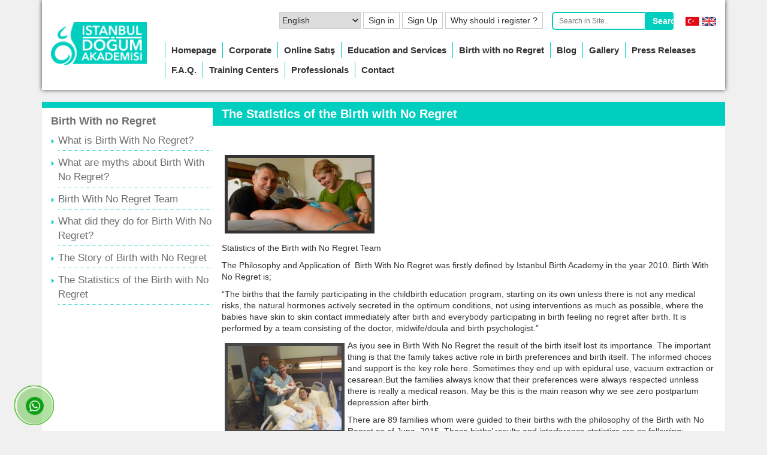

--- FILE ---
content_type: text/html
request_url: https://www.dogumakademisi.com/en/birth-With-no-regret/the-statistics-of-the-birth-with-no-regret/122
body_size: 12536
content:
<!DOCTYPE html>
<html lang="en">

<head>
    <meta http-equiv="Content-Type" content="text/html; charset=utf-8" />
    <meta name="viewport" content="width=device-width, initial-scale=1.0" />
    <link rel="stylesheet" type="text/css" href="/css/style.css?v=0.3" media="all">
    <link rel="stylesheet" type="text/css" href="/css/responsive.css?v=0.2" media="all">
    <link rel="stylesheet" href="/css/jquery-ui.css">
    <link rel="stylesheet" href="/css/bootstrap-3.3.6/css/bootstrap.css" />
    <link rel="stylesheet" href="/css/font-awesome-4.6.2/css/font-awesome.min.css" />


    <title>The Statistics of the Birth with No Regret - Birth With no Regret | İstanbul Doğum Akademisi</title>
    <meta name="description" content="The Statistics of the Birth with No Regret" />
    <meta name="keywords" content="The Statistics of the Birth with No Regret" />
    <script src="/js/jquery-1.11.2.min.js"></script>
    <script src="/js/jquery-ui.js"></script>
    <script src="/js/bootstrap.min.js"></script>
    <script type="text/javascript" src="//maps.google.com/maps/api/js?sensor=false"></script>
    <script src="/js/main.js?v=0.1"></script>
    <meta name="google-site-verification" content="Dq9c2iwG2nEKVleMdK4_QFHIK0d-8rdBsy6UB0NyB78" /><script>
  (function(i,s,o,g,r,a,m){i['GoogleAnalyticsObject']=r;i[r]=i[r]||function(){
  (i[r].q=i[r].q||[]).push(arguments)},i[r].l=1*new Date();a=s.createElement(o),
  m=s.getElementsByTagName(o)[0];a.async=1;a.src=g;m.parentNode.insertBefore(a,m)
  })(window,document,'script','//www.google-analytics.com/analytics.js','ga');

  ga('create', 'UA-22616639-56', 'dogumakademisi.com');
  ga('send', 'pageview');

</script>

<meta http-equiv="Content-Security-Policy" content="upgrade-insecure-requests">

<style>
.gtranslate_wrapper select{
height: 28px;
border: 1px solid #CCC;
}
</style>

<!-- Facebook Pixel Code -->
<script>
!function(f,b,e,v,n,t,s){if(f.fbq)return;n=f.fbq=function(){n.callMethod?
n.callMethod.apply(n,arguments):n.queue.push(arguments)};if(!f._fbq)f._fbq=n;
n.push=n;n.loaded=!0;n.version='2.0';n.queue=[];t=b.createElement(e);t.async=!0;
t.src=v;s=b.getElementsByTagName(e)[0];s.parentNode.insertBefore(t,s)}(window,
document,'script','//connect.facebook.net/en_US/fbevents.js');

fbq('init', '271428006526062');
fbq('track', "PageView");</script>
<noscript><img height="1" width="1" style="display:none"
src="//www.facebook.com/tr?id=271428006526062&ev=PageView&noscript=1"
/></noscript>
<!-- End Facebook Pixel Code -->

</head>

<body>
    <div class="header container">
        <div class="ust">
            <div class="logo col-xs-12 col-sm-4 col-md-2 col-lg-2">
                <a href="https://www.dogumakademisi.com/en/" title="&#304;stanbul Do&#287;um Akademisi"><img src="https://www.dogumakademisi.com/dosyalar/logo.png"></a>
            </div>
            <div class="paddingrigh0 col-xs-12 col-sm-8 col-md-10 col-lg-10">
            	<div class="topbar">
                	<div class="rightandleft">
                    	<a href="https://www.dogumakademisi.com/tr" title="Türkçe" class="dil"><img src="/img/tr.png" alt="Türkçe"></a>
                        <a href="https://www.dogumakademisi.com/en" title="English" class="dil"><img src="/img/en.png" alt="English"></a>
                    </div>
                    <div class="rightandleft arama">
                        <form action="https://www.dogumakademisi.com/en/search/" method="get">
                        <input type="text" name="kelime" placeholder="Search in Site.." class="inpt">
                        <input type="submit" value="Search" class="btn">
                        </form>
                    </div>
					
                    
                        <div class="rightandleft">
                        <div class="gtranslate_wrapper" style="float: left"></div>
                            <a href="https://www.dogumakademisi.com/en/login" class="uyelik">Sign in</a>
                            <a href="https://www.dogumakademisi.com/en/register" class="uyelik">Sign Up</a>
                            <a href="https://www.dogumakademisi.com/en/neden-uye-olmaliyim" class="uyelik">Why should i register ?</a>
                        </div>
                    

                    
                    

                </div>
                
                
                <ul class="ustmenu">
			
                    <li><a href="https://www.dogumakademisi.com/en/">Homepage</a></li>
                    <li><a href="https://www.dogumakademisi.com/en/corporate">Corporate</a></li>
					                    <li><a href="https://onlineakademi.dogumakademisi.com/">Online Satış</a></li>
                    <li><a href="/egitim-ve-hizmet/online-egitimler/222">Education and Services</a></li>
                    <li><a href="https://www.dogumakademisi.com/en/birth-With-no-regret">Birth with no Regret</a>
					<ul class="altmenu">
                        	
                            <li><a href="https://www.dogumakademisi.com/en/birth-With-no-regret/what-is-birth-with-no-regret/71">What is Birth With No Regret?</a></li>
                            
                            <li><a href="https://www.dogumakademisi.com/en/birth-With-no-regret/what-are-myths-about-birth-with-no-regret/72">What are myths about Birth With No Regret?</a></li>
                            
                            <li><a href="https://www.dogumakademisi.com/en/birth-With-no-regret/birth-with-no-regret-team/73">Birth With No Regret Team </a></li>
                            
                            <li><a href="https://www.dogumakademisi.com/en/birth-With-no-regret/what-did-they-do-for--birth-with-no-regret/74">What did they do for  Birth With No Regret?</a></li>
                            
                            <li><a href="https://www.dogumakademisi.com/en/birth-With-no-regret/the-story-of-birth-with-no-regret/121">The Story of Birth with No Regret</a></li>
                            
                            <li><a href="https://www.dogumakademisi.com/en/birth-With-no-regret/the-statistics-of-the-birth-with-no-regret/122">The Statistics of the Birth with No Regret</a></li>
                            
                        </ul>
                    </li>
					 <li><a href="https://www.dogumakademisi.com/en/blog">Blog</a>
                    	<ul class="altmenu">
                        	
                            <li><a href="https://www.dogumakademisi.com/en/blog/birth-psychodrama/134">Birth Psychodrama</a></li>
                            
                        </ul>
                    </li>
					<li><a href="https://www.dogumakademisi.com/en/gallery">Gallery</a>
                    	<ul class="altmenu">
                        	<li><a href="https://www.dogumakademisi.com/en/gallery/image">Picture Gallery</a></li>
                            <li><a href="https://www.dogumakademisi.com/en/gallery/video">Video Gallery</a></li>
                            <li><a href="https://www.dogumakademisi.com/en/gallery/music">Music Gallery</a></li>
                        </ul>
                    </li>
					<li><a href="https://www.dogumakademisi.com/en/press-releases">Press Releases</a></li>
                    <li><a href="https://www.dogumakademisi.com/en/faq">F.A.Q.</a></li>
                                        <li><a href="https://www.dogumakademisi.com/en/training-centers">Training Centers</a></li>
                    <li><a href="https://www.dogumakademisi.com/en/professionals">Professionals</a></li>                    
                    <li><a href="https://www.dogumakademisi.com/en/contact">Contact</a></li>
                    <li class="mobile"><a href="#menu" onClick=""><i class="fa fa-bars"></i></a></li>
                </ul>
                
                
                
            </div>
        </div>
    </div>

        <div class="cboth" style="height:20px;"></div>
        <div class="container">
            <div class="sayfa">
                <div class="col-xxs-12 col-xs-12 col-sm-4 col-md-3 col-lg-3 solmenu paddingright0">
                    <div class="baslik">Birth With no Regret</div>
                    <ul class="sl">
                    
                    
                        <li><a href="https://www.dogumakademisi.com/en/birth-With-no-regret/what-is-birth-with-no-regret/71" title="What is Birth With No Regret?">What is Birth With No Regret?</a>
                        
                        </li>
                    
                        <li><a href="https://www.dogumakademisi.com/en/birth-With-no-regret/what-are-myths-about-birth-with-no-regret/72" title="What are myths about Birth With No Regret?">What are myths about Birth With No Regret?</a>
                        
                        </li>
                    
                        <li><a href="https://www.dogumakademisi.com/en/birth-With-no-regret/birth-with-no-regret-team/73" title="Birth With No Regret Team ">Birth With No Regret Team </a>
                        
                        </li>
                    
                        <li><a href="https://www.dogumakademisi.com/en/birth-With-no-regret/what-did-they-do-for--birth-with-no-regret/74" title="What did they do for  Birth With No Regret?">What did they do for  Birth With No Regret?</a>
                        
                        </li>
                    
                        <li><a href="https://www.dogumakademisi.com/en/birth-With-no-regret/the-story-of-birth-with-no-regret/121" title="The Story of Birth with No Regret">The Story of Birth with No Regret</a>
                        
                        </li>
                    
                        <li><a href="https://www.dogumakademisi.com/en/birth-With-no-regret/the-statistics-of-the-birth-with-no-regret/122" title="The Statistics of the Birth with No Regret">The Statistics of the Birth with No Regret</a>
                        
                        </li>
                    
                    </ul>
                </div>
                <div class="col-xxs-12 col-xs-12 col-sm-8 col-md-9 col-lg-9 sag padding0">
                    <div class="sbaslik">The Statistics of the Birth with No Regret</div>
                    <div class="icerik" style="padding:15px">
                        <p>&nbsp;</p>

<p><span style="font-size:13px"><img alt="" src="/dosyalar/editor/9/images/DSCN1873.JPG" style="border-style:solid; border-width:5px; height:131px; margin:5px; width:250px" /></span></p>

<p>Statistics of the Birth with No Regret Team</p>

<p>The Philosophy and Application of &nbsp;Birth With No Regret was firstly defined by Istanbul Birth Academy in the year 2010. Birth With No Regret is;</p>

<p>&ldquo;The births that the family participating in the childbirth education program, starting on its own unless&nbsp;there is not any medical risks, the natural hormones actively secreted in the optimum conditions, not using interventions&nbsp;as much as possible, where the babies have skin to skin contact immediately after birth&nbsp;and everybody participating in birth feeling no regret after birth.&nbsp;It is performed by a team consisting of the doctor, midwife/doula and birth psychologist.&rdquo;</p>

<p><img alt="" src="/dosyalar/editor/9/images/IMG_8181.JPG" style="border-style:solid; border-width:5px; float:left; font-size:13px; height:150px; line-height:1.6em; margin:5px; opacity:0.9; width:200px" />As iyou see in Birth With&nbsp;No Regret the result of the birth itself lost its importance. The important thing&nbsp;is that the family takes active role in birth preferences and birth itself. The informed choces and support is the key role here.&nbsp;Sometimes they end up with epidural use, vacuum extraction or cesarean.But the families always know that their preferences were always respected unnless there is really a medical reason. May be this is the main reason why we see zero postpartum depression after birth.</p>

<p>There are 89&nbsp;families whom were guided to their births with the philosophy of the Birth with No Regret as of June &nbsp;2015. These births&rsquo; results and interference statistics are as following;</p>

<p>&nbsp;</p>

<p>&nbsp;</p>

<p>&nbsp;</p>

<table border="1" cellpadding="0" cellspacing="5">
	<tbody>
		<tr>
			<td style="height:54px; width:295px">
			<p>Normal birth</p>
			</td>
			<td style="height:54px; width:419px">
			<p>72 (80.9&nbsp;%) (&nbsp;2 twins, 1 breech,13&nbsp;water , 2&nbsp;lotus birth, 3 VBAC)</p>

			<p>&nbsp;</p>
			</td>
		</tr>
		<tr>
			<td style="height:50px; width:295px">
			<p>Mother-Baby Friendly&nbsp; Caesarean</p>
			</td>
			<td style="height:50px; width:419px">
			<p>17 (19.1%)&nbsp;</p>

			<p>&nbsp;</p>
			</td>
		</tr>
		<tr>
			<td style="height:72px; width:295px">
			<p>Attachment of mother and baby and breast-feeding in the first 30 min.</p>
			</td>
			<td style="height:72px; width:419px">
			<p>89 (100 %)</p>
			</td>
		</tr>
		<tr>
			<td style="height:41px; width:295px">
			<p>Early cord cutting &nbsp;(less than 1 minute)</p>
			</td>
			<td style="height:41px; width:419px">
			<p>3 (4&nbsp;%)</p>
			</td>
		</tr>
		<tr>
			<td style="height:72px; width:295px">
			<p>&#304;nduction for labor</p>
			</td>
			<td style="height:72px; width:419px">
			<p>6 (8.3%)</p>
			</td>
		</tr>
		<tr>
			<td style="height:35px; width:295px">
			<p>Augmentation in labour</p>
			</td>
			<td style="height:35px; width:419px">
			<p>6 (8.3%)</p>
			</td>
		</tr>
		<tr>
			<td style="height:35px; width:295px">
			<p>Episiotomy</p>
			</td>
			<td style="height:35px; width:419px">
			<p>6 (8.3%)</p>
			</td>
		</tr>
		<tr>
			<td style="height:35px; width:295px">
			<p>Application of Vacuum</p>
			</td>
			<td style="height:35px; width:419px">
			<p>6 (8.3%)</p>
			</td>
		</tr>
		<tr>
			<td style="height:35px; width:295px">
			<p>Need of Epidural Analgesia in Birth</p>
			</td>
			<td style="height:35px; width:419px">
			<p>3 (4.1%)</p>
			</td>
		</tr>
		<tr>
			<td style="height:35px; width:295px">
			<p>Mortality/Morbidite</p>
			</td>
			<td style="height:35px; width:419px">
			<p>0</p>
			</td>
		</tr>
		<tr>
			<td style="height:35px; width:295px">
			<p>Postnatal depression</p>
			</td>
			<td style="height:35px; width:419px">
			<p>0</p>
			</td>
		</tr>
	</tbody>
</table>

<p>The interventions&nbsp;were not used in the birth unless they were really indicated&nbsp;and the families were encouraged to take active role and make informed choices.&nbsp;Compared to the cesarean rates of the same private hospital (60-70%) where the births took place, the cesarean rate&nbsp;with the team is 3 times lower.The rate of major interventions like episiotomy and epidural are very low.</p>

<p>All these are achieved without taking any medical risks for the mother&nbsp;and the baby.&nbsp;</p>

<p>&nbsp;</p>

<p>Birth with No Regret Temas shall start to serve in many provinces thanks to the obstetri&#351;cians, midwifes and birth therapists&nbsp;completed their trainings anytime soon.</p>

<p>&nbsp;</p>

<p>In order to reach at the above statistics families also worked very hard for it;</p>

<ol>
	<li>They completed the Birth with No Regret Childbirth Education Program&nbsp;of 18 hours. (only one weekend)</li>
	<li>They worked with professionals&nbsp;who believes/believed in&nbsp;birth</li>
	<li>They and their families worked with the birth psychologist</li>
	<li>They had one-to-one midwife support</li>
</ol>

<p>&nbsp;</p>

<p>They took an active role &nbsp;in birth, participated in the informed choices and most importantly they shore the birth responsibility with the team thanks to it. Thus independent from how the birth story ended, they had the chance to see the joy and beauty of the birth itself.</p>

<p>&nbsp;</p>

<p>New name of making the life and births easier : BIRTH WITH NO REGRET</p>

<p>&nbsp;</p>

<p>&nbsp;</p>

<p>&nbsp;</p>

<p>&nbsp;</p>
<div class="cboth" style="height:20px;"></div>
                    </div>
                    
                </div>
            
            </div>
        </div>
        <div class="cboth" style="height:20px;"></div>
        <div class="container">
    	<div class="alt">
        	<ul class="list col-xxs-12 col-xs-12 col-sm-6 col-md-4 col-lg-4">
                <li class="col-xxs-12 col-xs-6 padding0"> <a href="https://www.dogumakademisi.com/en/corporate" title="Corporate">Corporate</a> </li>
                <li class="col-xxs-12 col-xs-6 padding0"> <a href="https://www.dogumakademisi.com/en/news" title="News">News</a> </li>
                <li class="col-xxs-12 col-xs-6 padding0"> <a href="https://www.dogumakademisi.com/en/birth-With-no-regret" title="Birth with no Regret">Birth with no Regret</a></li>
                <li class="col-xxs-12 col-xs-6 padding0"> <a href="https://www.dogumakademisi.com/en/blog">Blog </a> </li>
                <li class="col-xxs-12 col-xs-6 padding0"> <a href="https://www.dogumakademisi.com/en/childbirth-preparation" title="Childbirth Preparation">Childbirth Preparation</a></li>
                <li class="col-xxs-12 col-xs-6 padding0"> <a href="https://www.dogumakademisi.com/en/education-and-services" title="Education and Services">Education and Services</a></li>
                <li class="col-xxs-12 col-xs-6 padding0"> <a href="https://www.dogumakademisi.com/en/press-releases" title="Press Releases">Press Releases</a></li>
                <li class="col-xxs-12 col-xs-6 padding0"> <a href="https://www.dogumakademisi.com/en/training-centers" title="Training Centers">Training Centers</a></li>
                <li class="col-xxs-12 col-xs-6 padding0"> <a href="https://www.dogumakademisi.com/en/faq">F.A.Q.</a></li>
                <li class="col-xxs-12 col-xs-6 padding0"> <a href="https://www.dogumakademisi.com/en/training-calendar" title="Training Schedule">Training Schedule</a></li>
            </ul>
            
            <ul class="list col-xxs-12 col-xs-12 col-sm-6 col-md-4 col-lg-4">
            	<div class="bslk"><a href="https://www.dogumakademisi.com/en/professionals" title="Professionals">Professionals</a></div>
                <li class="col-xxs-12 col-xs-6 padding0"> <a href="https://www.dogumakademisi.com/en/professionals/announcements" title="Announcements">Announcements</a> </li>
                <li class="col-xxs-12 col-xs-6 padding0"> <a href="https://www.dogumakademisi.com/en/professionals/education-and-services" title="Eğitimler ve Hizmetler">Eğitimler ve Hizmetler</a></li>
                <li class="col-xxs-12 col-xs-6 padding0"> <a href="https://www.dogumakademisi.com/en/professionals/news" title="News">News</a> </li>
                <li class="col-xxs-12 col-xs-6 padding0"> <a href="https://www.dogumakademisi.com/en/professionals/training-calendar" title="Training Schedule">Training Schedule</a></li>
                <li class="col-xxs-12 col-xs-6 padding0"> <a href="https://www.dogumakademisi.com/en/professionals/articles" title="Article">Article</a></li>
            </ul>
        	
            <div class="col-xxs-12 col-xs-12 col-sm-6 col-md-4 col-lg-4 ailetisim">
            	<p class="atel"><i class="tel"></i>0850 3332239 (10.00 -18.00)</p>
                <p class="aadres"><i class="mail"></i>Valikona&#287;&#305; Cad. Sezai Selek Sok. Nevide Apt. No:22/4  Ni&#351;anta&#351;&#305; / &#304;stanbul</p>
                <p class="aform"><i class="form"></i><a href="https://www.dogumakademisi.com/en/contact" >Contact Form</a></p>
                
                <div class="sosyalMedya">
                	
                </div>
            </div>
            
        </div>
        <div class="copy">
        	<div class="col-xxs-12 col-xs-8 col-sm-6 col-md-8 col-lg-8 ">© 2013-2026&nbsp;&#304;stanbul Do&#287;um Akademisi&nbsp;All Rights Reserved.</div>
            <div class="col-xxs-12 col-xs-4 col-sm-6 col-md-4 col-lg-4 ceviz ">
            	<a href="http://www.cevizbilisim.com/" title="Web Tasarım, Ceviz Bilişim" target="_blank"><img src="/img/cevizbilisim.jpg" alt="Ceviz Bilişim"></a>
            </div>
        </div>
    </div>
    
<link type="text/css" rel="stylesheet" href="/css/kbmenu.css" />
<script type="text/javascript" src="/js/kbmenu.min.js"></script>
<script type="text/javascript">$(function() {$("#menu").kbmenu();});</script>
<nav id="menu">
	
    <ul>
    	
                    <li><a href="https://www.dogumakademisi.com/en/">Homepage</a></li>
                    <li><a href="https://www.dogumakademisi.com/en/corporate">Corporate</a></li>
					                    <li><a href="https://onlineakademi.dogumakademisi.com/">Online Satış</a></li>
                    <li><a href="/egitim-ve-hizmet/online-egitimler/222">Education and Services</a></li>
                    <li><a href="https://www.dogumakademisi.com/en/birth-With-no-regret">Birth with no Regret</a>
					<ul class="altmenu">
                        	
                            <li><a href="https://www.dogumakademisi.com/en/birth-With-no-regret/what-is-birth-with-no-regret/71">What is Birth With No Regret?</a></li>
                            
                            <li><a href="https://www.dogumakademisi.com/en/birth-With-no-regret/what-are-myths-about-birth-with-no-regret/72">What are myths about Birth With No Regret?</a></li>
                            
                            <li><a href="https://www.dogumakademisi.com/en/birth-With-no-regret/birth-with-no-regret-team/73">Birth With No Regret Team </a></li>
                            
                            <li><a href="https://www.dogumakademisi.com/en/birth-With-no-regret/what-did-they-do-for--birth-with-no-regret/74">What did they do for  Birth With No Regret?</a></li>
                            
                            <li><a href="https://www.dogumakademisi.com/en/birth-With-no-regret/the-story-of-birth-with-no-regret/121">The Story of Birth with No Regret</a></li>
                            
                            <li><a href="https://www.dogumakademisi.com/en/birth-With-no-regret/the-statistics-of-the-birth-with-no-regret/122">The Statistics of the Birth with No Regret</a></li>
                            
                        </ul>
                    </li>
					 <li><a href="https://www.dogumakademisi.com/en/blog">Blog</a>
                    	<ul class="altmenu">
                        	
                            <li><a href="https://www.dogumakademisi.com/en/blog/birth-psychodrama/134">Birth Psychodrama</a></li>
                            
                        </ul>
                    </li>
					<li><a href="https://www.dogumakademisi.com/en/gallery">Gallery</a>
                    	<ul class="altmenu">
                        	<li><a href="https://www.dogumakademisi.com/en/gallery/image">Picture Gallery</a></li>
                            <li><a href="https://www.dogumakademisi.com/en/gallery/video">Video Gallery</a></li>
                            <li><a href="https://www.dogumakademisi.com/en/gallery/music">Music Gallery</a></li>
                        </ul>
                    </li>
					<li><a href="https://www.dogumakademisi.com/en/press-releases">Press Releases</a></li>
                    <li><a href="https://www.dogumakademisi.com/en/faq">F.A.Q.</a></li>
                                        <li><a href="https://www.dogumakademisi.com/en/training-centers">Training Centers</a></li>
                    <li><a href="https://www.dogumakademisi.com/en/professionals">Professionals</a></li>                    
                    <li><a href="https://www.dogumakademisi.com/en/contact">Contact</a></li>
                    
    </ul>
    
</nav>


<div class="mypage-alo-phone" style="">
	<a href="https://api.whatsapp.com/send?phone=905312585198&text=Merhaba" target="_blank" class="hotlinemp" rel="nofollow">
	<div class="animated infinite zoomIn mypage-alo-ph-circle"></div>
	<div class="animated infinite pulse mypage-alo-ph-circle-fill"></div>
	<div class="animated infinite tada mypage-alo-ph-img-circle"></div>
	</a>
</div>



<script type="text/javascript">
	$(document).ready(function(e) {
		$.ajax({
			url:'/mail_kontrol',
			type:'POST',
		});
	});
</script>
<script>
    window.gtranslateSettings = {
        "default_language": "en",
        "languages": ["af", "tr", "ar", "bn", "zh-CN", "zh-TW", "nl", "en", "fr", "de", "el", "iw", "hi", "ig", "id", "it", "ja", "ko", "ms", "fa", "pt", "pa", "ru", "st", "so", "es", "su", "ta", "th", "ur", "vi"],
        "url_structure": "none",
        "native_language_names": true,
        "add_new_line": true,
        "flag_style": "2d",
        "flag_size": 16,
        "wrapper_selector": ".gtranslate_wrapper",
        "alt_flags": [],
        "horizontal_position": "inline",
        "detect_browser_language": true,
    };
</script>
<script src="https://cdn.gtranslate.net/widgets/latest/dropdown.js" defer></script>
</body>
</html>

--- FILE ---
content_type: text/css
request_url: https://www.dogumakademisi.com/css/style.css?v=0.3
body_size: 8727
content:
@charset "UTF-8";
/*

Coded By Ceviz Bilisim www.cevizbilisim.com  - 0212 620 74 21
 
Mehmet BENLİOĞLU | Yazılım Uzmanı
http://www.mehmetbenlioglu.com/ 
Client  :	dogumakademisi.com - http://www.dogumakademisi.com
Author  : 	Mehmet BENLİOĞLU / CEVİZ BİLİŞİM
Created : 	10:50 - 20 Mart 2016

*/
@import url(https://fonts.googleapis.com/css?family=Roboto:400,500,700,900);
@import url(https://fonts.googleapis.com/css?family=Open+Sans:400,700,900);
body{font-size:12px;color:#414042;font-family: 'Open Sans', sans-serif;height:100%; background-color:#F0F0F0 !important;}a,applet,b,blockquote,body,caption,center,dd,div,dl,dt,em,fieldset,font,form,h1,h2,h3,h4,h5,h6,html,i,iframe,img,input,ins,kbd,label,legend,li,object,ol,p,pre,q,s,samp,small,span,strike,strong,sub,sup,table,tbody,td,textarea,tfoot,th,thead,tr,tt,u,ul,var{border:0;margin:0;padding:0}img{border:none}a{text-decoration:none;outline:0;color:inherit}* html,* html body{padding-top:0}* css{margin:0;padding:0}.clearfix:after{content:".";display:block;height:0;clear:both;visibility:hidden}* html .clearfix{height:1%}.clearfix{display:block}span{vertical-align:top}html{height:100%}.clearBoth{clear:both}.nomargin{margin:0!important;padding:0!important}.mr40{margin-right:40px}input,select{color:#58595B;line-height:18px;}
* {
	margin: 0;
	padding: 0;
	-webkit-font-smoothing: antialiased;
	-webkit-box-sizing: border-box;
	-moz-box-sizing: border-box;
	box-sizing: border-box; */
}
a:hover { text-decoration:none !important;}
a { color:inherit !important;}

.cboth {clear:both;}
.full-width { width:100%;}
.f-left {float:left !important;}
.f-right {float:right !important;}
.padding0 { padding:0 !important;}
.paddingright0 { padding-right:0 !important;}
.paddingleft0 { padding-left:0 !important;}
.paddingleft5 { padding-left:5px !important;}
.paddingright5 { padding-right:5px !important;}
.paddingright10 { padding-right:10px !important;}

.padding5 {padding-right:5px !important; padding-left:5px !important;}
.right0 { margin-right:0 !important;}
.top10 { margin-top:10px;}
.bottom10 { margin-bottom:10px;}

.font11 { font-size:11px !important;}
.font12 { font-size:12px !important;}
.font13 { font-size:13px !important;}

.dil {margin-top:4px; display:table; float:left; margin-left:5px;}
.container [class*="col-"] img {max-width:100%}

.header .ust { background-color:#FFF;-webkit-box-shadow: 0px 0px 7px 0px rgb(66, 65, 65);-moz-box-shadow: 0px 0px 7px 0px rgb(66, 65, 65);box-shadow: 0px 0px 7px 0px rgb(66, 65, 65);min-height:150px; display:table;}
.header .logo { text-align:center; margin-top:25px;}
.header .logo img {margin:12px 0px 10px 0; width:100%;}
.header .topbar { float:right; margin-top:20px;}
.header .topbar .rightandleft {  float:right; margin-left:15px;}
.header .topbar a.uyelik { margin-left:4px; padding:3px 8px; border:1px solid #CCC; display:table; float:left;}
.header .topbar .sosyalmedya {}
.header .topbar .sosyalmedya a { margin-left:3px;}
.header .topbar .arama .inpt { border:2px solid #00CEBF; height:30px; float:left; color:#808285; text-indent:10px; border-radius:6px; font-size:12px; width:160px; outline:none;}
.header .topbar .arama .btn {height:30px; float:left;width:48px;background-color:#00CEBF; margin-left:-5px; outline:none; color:#FFF; line-height:17px; font-weight:bold;}

.header .ustmenu { list-style:none; float:right; margin-top:20px;}
.header .ustmenu li { float:left; padding:3px 10px;border-left:1px solid #00CEBF; margin-bottom:6px;position:relative;}
.header .ustmenu li a { color:#404551; font-weight:bold; font-size:15px;}
.header .ustmenu li.mobile { display:none;}

.header .ustmenu li.aktif { background-color:#00CEBF;} 
.header .ustmenu li.aktif a { color:#FFF !important;}

.header .ustmenu li:hover ul.altmenu{display: block;}
.header .ustmenu li ul.altmenu{width:200px;height:auto;float:left;position:absolute;background:#00CFBF;top:27px;left:-1px;z-index:1;display:none;}
.header .ustmenu li ul.altmenu li{ text-align:left;float:left; color:#FFF; width:100%; display:table; padding:8px 10px; margin-bottom:0;}
.header .ustmenu li ul.altmenu li a{ font-size:13px;}
.header .ustmenu li ul.altmenu li:hover { background:#02AD9C;}

.slaytbg { }
.slaytbg .slayt { border-top:12px solid #00CEBF; height:320px; margin:20px 0; max-height:350px; overflow:hidden;}
.slaytbg .slayt img { max-height:350px;}

.kisayollar {margin-bottom:20px;} .kisayollar img{ width:100%; max-width:100%;}
.asol { margin-bottom:20px;}
.asol.haberler .haber{ margin-bottom:40px; display:block;}
.asol.haberler .haber img{ width:100%; max-width:100%; display:table; margin-bottom:10px;}
.asol.haberler .haber .baslik { color:#231F20; font-size:18px; font-weight:bold; margin-bottom:5px; font-family:'Roboto', 'Open Sans', Arial;}
.asol.haberler .haber p { font-size:13px; margin-top:5px;}
.asol.haberler .haber .devam {color:#337ab7 !important; font-weight:bold;}

.banner img { width:100%; max-width:100%;}

.asag { margin-bottom:20px;}
.asag .haberler .bslk{ font-weight:bold; font-size:19px;}
.asag .haberler .bslk span { font-size:15px; float:right; color:#337ab7;}
.asag .haberler ul.hlist { list-style:none; margin-top:15px;}
.asag .haberler ul.hlist li { font-size:14px; font-weight:bold; padding-bottom:4px; border-bottom:3px solid #3EEAE1; margin-bottom:10px;color:#337ab7;}

.sayfa { background-color:#FFF; min-height:400px; width:100%; display:table;}
.sayfa .solmenu { border-top:10px solid #00CEBF; color:#6D6E71;}
.sayfa .solmenu .baslik { width:100%; font-weight:bold; font-size:18px; padding-top:10px;}
.sayfa .solmenu ul.sl { width:100%; margin-top:8px;list-style-image: url('../img/list.png');}
.sayfa .solmenu ul.sl li { margin-left:12px; font-size:17px; padding-bottom:5px; background:url(../img/slcizgi.png) repeat-x left bottom; margin-bottom:8px;}
.sayfa .solmenu ul.sl li ul{ margin-left:2px; margin-top:3px;}
.sayfa .solmenu ul.sl li ul li{ font-size:16px; padding-bottom:0px; background:none;margin-bottom:5px;}

.sayfa .sbaslik{ line-height:40px; min-height:30px; background-color:#00CEBF; color:#FFF; font-size:20px; font-weight:bold; padding-left:15px;}

.icerik { font-size:14px; line-height:19px;}
.icerik ul { margin-left:30px;}

.galeri { margin-bottom:20px;}
.galeri img{ width:100%; max-width:100%; border:5px solid #00CEBF; height:190px;}
.galeri p { margin-top:5px; font-size:14px; font-weight:bold; color:#6D6E71; margin-bottom:0px; height:38px; overflow:hidden;}

.muzik { margin-bottom:20px;}
.muzik img{ width:100%; max-width:100%; border:5px solid #00CEBF;}
.muzik p { margin-top:5px; font-size:14px; font-weight:bold; color:#6D6E71; margin-bottom:0px; height:38px; overflow:hidden;}


.haber-ler { margin-bottom:40px;}
.haber-ler .resim { float:left; margin-right:10px;}
.haber-ler .resim img{ width:100%; height:150px;}

ul#sayfalama { width:100%; display:table; list-style:none; margin-top:15px; margin-bottom:15px; text-align:center; padding-left:0px !important;}
ul#sayfalama li { float:left;  background-color:#71B8FF; margin:0 4px; padding:0px !important; line-height:20px !important;}
ul#sayfalama li div { margin-left:10px; margin-right:10px; margin-top:5px; margin-bottom:5px; color:#FFF; font-weight:normal;}
ul#sayfalama li:hover { background-color:#1B75BB;}
ul#sayfalama li:hover div { color:#FFF !important;}
ul#sayfalama li.aktif{ background-color:#1B75BB;}
ul#sayfalama li.aktif div { color:#FFF  !important;}

.takvim-gunler { text-align:center;}
.takvim-gunler .takvim-gun { font-weight:bold; font-family:'Roboto', Arial; float:none; display:inline-table; margin-bottom:15px;}
.takvim-gunler .takvim-gun .takvim-gun-ust { line-height:35px; color:#FFF; font-size:28px; background-color:#FFA600; text-align:center; width:100%; display:table; text-align:center;}
.takvim-gunler .takvim-gun .takvim-gun-ust div { display:inline-table; float:none;}
.takvim-gunler .takvim-gun .takvim-gun-ust div:last-child { font-size:15px; margin-left:1px;}
.takvim-gunler .takvim-gun .takvim-gun-alt { height:140px; width:100%; color:#262626; font-size:12px; font-weight:normal; background-color:#FFF2E1; position:relative;}
.takvim-gunler .takvim-gun .takvim-gun-alt .etk { color:#008000;overflow: hidden; display:table; width:100%;text-overflow: ellipsis; height:18px;}
.takvim-gunler .takvim-gun-alt .takvim-popup{ width:100%; height:13px; position:absolute; bottom:0px;display:table; margin-bottom:5px;}
.takvim-gunler .takvim-gun-alt .takvim-popup img { float:right; margin-right:8px;}
.takvimay {width:100%; height:30px; text-align:center; font-size:25px; font-weight:bold; color:#FFA600; line-height:30px;display:table; }
.takvimay img{ margin-left:10px; margin-right:10px; cursor:pointer;}
.takvim-gun-isimleri {width:100%; height:30px; border-bottom:1px solid #FFA600; text-align:center; }
.takvim-gun-isimleri .takvim-gun-ismi { float:none; display:inline-table; height:20px; text-align:center;font-size:14px; font-weight:bold; color:#262626;}

.filtre { text-align:center;display:table; }
.filtre select { height:30px; width:100%; }
.filtre div{ float:none; display:inline-block;}
.tkvim-filtre { width:40px; float:left; margin-right:15px; text-align:center;}

.takvimrenkaciklama { margin-bottom:15px;}
.takvimrenkaciklama ul{ list-style-type:none; text-align:center;}
.takvimrenkaciklama ul li{ float:none; margin-right:10px; display:inline-table; margin-bottom:10px;}
.takvimrenkaciklama ul li div{height:15px; width:15px; float:left; margin-right:5px; }


.makalelist { padding-top:5px; padding-bottom:5px; background-color:#D9F8F5;}
.makalelist:nth-child(odd) { background-color:#F9F9F9;}

.basinda { margin-bottom:20px; font-size:18px; height:385px;overflow:hidden;}
.basinda img{ max-width:100%; border:2px solid #00CEBF;}
.basinda p { text-align:center; font-weight:bold; margin-top:3px; overflow:hidden;}

.merkezsearch { width:100%; padding:10px;}
.merkezsearch select { width:25%; height:31px; background-color:#E0E0E0;}
.merkezsearch input { width:100px; padding:6px 9px;background-color:#00CEBF; color:#FFF;}

.sosyalMedya { width:100%; margin:10px 0; display:table;}
.sosyalMedya a { display:table; float:left; margin-right:3px;}
.sosyalMedya a img { width:27px; height:27px}
.sosyalMedya.iletisim a img { width:30px; height:30px}


.merkez { margin-bottom:20px;}
.merkez p { margin-bottom:3px;}
.merkez p i.tel { width:17px; height:15px; float:left; margin-right:6px; background:url(../img/telicn.png) no-repeat left center;margin-top:3px;}
.merkez p i.mail { width:15px; height:10px; float:left; margin-right:6px; background:url(../img/mailicn.png) no-repeat left center; margin-top:5px;}
.merkez p i.fax { width:16px; height:14px; float:left; margin-right:6px; background:url(../img/faxicn.png) no-repeat left center;margin-top:3px;}
.merkez p i.fa-whatsapp { font-size:17px}

.altbslk { font-size:21px;}
a.lnkg { font-weight:bold; color:#00CEBF !important; width:100%; display:table; margin-top:2px;}
a.lnkg:hover { text-decoration:underline;}

.profil .profil-image { width:95%; margin:0 auto; display:table; margin-top:15px; border:3px solid #00CEBF;}
.profil .link {width:95%; margin:10px auto; display:table;}
.profil .link p { margin-bottom:3px;}

.iletisimform { margin-top:10px;}
.iletisimform .inpt,textarea { width:100%; padding:8px 10px; background-color:rgba(217, 248, 245, 0.6); color:#333; font-size:15px; margin-bottom:2px;}
.iletisimform textarea { height:140px; resize:none;}
.iletisimform .btn {padding:8px 11px;background-color:#00CEBF; color:#FFF; float:right; font-weight:bold;}

.formlar div { margin-bottom:3px; color:#6D6E71;}
.formlar div div { margin-bottom:0;}
.formlar div label { width:100%; line-height:35px;font-size:15px; padding-left:15px; margin-bottom:0;}
.formlar div .slc {width:100%; padding:8px 10px; background-color:rgba(217, 248, 245, 0.6); color:#333; font-size:15px; border:none;}
.formlar div .inpt {width:100%; padding:8px 10px; background-color:rgba(217, 248, 245, 0.6); color:#333; font-size:15px;}
.formlar div .btn {padding:8px 11px;background-color:#00CEBF; color:#FFF; float:right; font-weight:bold;}
.formlar div textarea {width:100%; padding:8px 10px; background-color:rgba(217, 248, 245, 0.6); color:#333; font-size:15px; resize:none; height:90px;}

.uyari {margin:10px 0;width:100%; min-height:25px;padding:10px;color:#564B4B; font-size:13px; display:none; line-height:25px;}
.ured {background-color:#FCD2D2;border:1px solid #FFB8B8;}
.ublue {background-color:#E8F1FF;border:1px solid #C8DAF5;}
.ugreen {background-color:#D2FCD6;border:1px solid #7DE587;}

.icbslk { width:100%; font-weight:bold; font-size:18px; padding-top:10px;color:#6D6E71;}
.sss .soru { width:100%; padding:8px 15px; color:#FFF !important; font-size:17px; font-family:'Roboto', Arial; background-color:#11AFA3; border:1px solid #00CEBF; line-height:27px; display:table; cursor:pointer;}
.sss .soru i.bebek { width:25px; height:25px; float:left; margin-right:10px; background:url(../img/bebek.png) no-repeat left center;}
.sss .detay{ display:none; padding:15px 20px;}

.alt {background-color:#E8E8E8; min-height:160px;width:100%;color:#6D6E71; padding:20px 0 0 20px; display:table;}
.alt ul.list { float:left;list-style-type:square; background:url(../img/sglge.gif) no-repeat right center; min-height:125px;}
.alt ul.list .bslk { font-weight:bold; margin-left:-15px;margin-top:-5px;}
.alt ul.list li { float:left; margin-bottom:5px; }
.ailetisim p { margin-bottom:5px; min-height:33px;}
.ailetisim p.atel { line-height:28px; font-weight:bold;}
.ailetisim p.awhatsapp { line-height:30px; font-weight:bold;}
.ailetisim p.aform {line-height:28px;} 
.ailetisim p i.gsm { width:29px; height:29px; float:left; display:table; margin-right:10px;background:url(../img/gsm.png) no-repeat left center; background-size:contain}
.ailetisim p i.tel { width:29px; height:29px; float:left; display:table; margin-right:10px;background:url(../img/atel.png) no-repeat left center;}
.ailetisim p i.mail { width:29px; height:29px; float:left; display:table; margin-right:10px;background:url(../img/amail.png) no-repeat left center; margin-top:3px;}
.ailetisim p i.adres { width:29px; height:29px; float:left; display:table; margin-right:10px;background:url(../img/adress.png) no-repeat left center; margin-top:3px;}
.ailetisim p i.whatsapp { width:29px; height:29px; float:left; display:table; margin-right:10px;background:url(../img/awhatsapp.png) no-repeat left center; margin-top:3px;}

.ailetisim p i.form { width:29px; height:29px; float:left; display:table; margin-right:10px;background:url(../img/iform.jpg) no-repeat left center;}

.copy { background-color:#CCCCCC; width:100%; line-height:30px; min-height:30px; color:#FFF; display:table;}
.copy img { float:right;}

ul.muzikler { list-style:none; margin-left:0}
ul.muzikler li { margin-bottom:15px; }
ul.muzikler li a{background-color:#f4f4f4; padding:15px 15px; font-size:12px; font-weight:bold; border:1px solid #dfdfdf; color:#7c7c7c !important; display:block;}
ul.muzikler li span { color:#00cebf;}

.formuyari { width:35%; text-align:center;  padding:20px 20px;  position:fixed; top:48%; left:0; right:0; margin:0 auto; z-index:9999; font-weight:bold; display:none;}
.formuyari.yesil {border:1px solid #87fb87; background-color:#cbffd8;}
.formuyari.kirmizi {border:1px solid #fb8787; background-color:#ffcbcb;}
.formuyari .close { float:right; position:absolute; right:5px; top:3px;}
.formuyari p { margin-bottom:0;}

.wtsp{position:fixed;bottom:0;right:20px;margin:0 auto;z-index:995;display:none;font-size:17px;font-family:Open Sans,sans-serif;font-weight:700;color:#fff;background-color:#48C658;padding:5px 10px;border-top-left-radius:8px;border-top-right-radius:8px;float:right}.wtsp a{display:block;text-decoration:none;color:inherit}.animated.infinite{-webkit-animation-iteration-count:infinite;animation-iteration-count:infinite}.mypage-alo-ph-circle{width:90px;height:90px;top:12px;left:12px;position:absolute;background-color:transparent;-webkit-border-radius:100%;-moz-border-radius:100%;border-radius:100%;border:2px solid rgba(30,30,30,.4);opacity:.1;opacity:.5}.zoomIn{-webkit-animation-name:zoomIn;animation-name:zoomIn}.animated{-webkit-animation-duration:1s;animation-duration:1s;-webkit-animation-fill-mode:both;animation-fill-mode:both}.mypage-alo-ph-circle-fill{width:60px;height:60px;top:28px;left:28px;position:absolute;-ms-transition:all .2s ease-in-out;-webkit-border-radius:100%;-moz-border-radius:100%;border-radius:100%;border:2px solid transparent;-webkit-transition:all .5s;-moz-transition:all .5s;-o-transition:all .5s;transition:all .5s;opacity:.4!important}.mypage-alo-ph-circle,.mypage-alo-phone:hover .mypage-alo-ph-circle{border-color:#43b91e}.mypage-alo-ph-img-circle{width:30px;height:30px;top:43px;left:43px;position:absolute;background:url(../img/wtsp.png) center center no-repeat rgba(30,30,30,.1);-webkit-border-radius:100%;-moz-border-radius:100%;opacity:1;-webkit-transition:all .2s ease-in-out;-moz-transition:all .2s ease-in-out;-ms-transition:all .2s ease-in-out;-o-transition:all .2s ease-in-out;transition:all .2s ease-in-out;-webkit-transform-origin:50% 50%;-moz-transform-origin:50% 50%;-ms-transform-origin:50% 50%;-o-transform-origin:50% 50%;transform-origin:50% 50%;background-size:100%}.mypage-alo-ph-circle-fill,.mypage-alo-ph-img-circle,.mypage-alo-phone:hover .mypage-alo-ph-circle-fill,.mypage-alo-phone:hover .mypage-alo-ph-img-circle{background-color:#43b91e}.tada{-webkit-animation-name:tada;animation-name:tada}@-webkit-keyframes tada{from,to{-webkit-transform:scale3d(1,1,1);transform:scale3d(1,1,1)}10%,20%{-webkit-transform:scale3d(.9,.9,.9) rotate3d(0,0,1,-3deg);transform:scale3d(.9,.9,.9) rotate3d(0,0,1,-3deg)}30%,50%,70%,90%{-webkit-transform:scale3d(1,1,1) rotate3d(0,0,1,3deg);transform:scale3d(1,1,1) rotate3d(0,0,1,3deg)}40%,60%,80%{-webkit-transform:scale3d(1,1,1) rotate3d(0,0,1,-3deg);transform:scale3d(1,1,1) rotate3d(0,0,1,-3deg)}}@keyframes tada{from,to{-webkit-transform:scale3d(1,1,1);transform:scale3d(1,1,1)}10%,20%{-webkit-transform:scale3d(.9,.9,.9) rotate3d(0,0,1,-3deg);transform:scale3d(.9,.9,.9) rotate3d(0,0,1,-3deg)}30%,50%,70%,90%{-webkit-transform:scale3d(1,1,1) rotate3d(0,0,1,3deg);transform:scale3d(1,1,1) rotate3d(0,0,1,3deg)}40%,60%,80%{-webkit-transform:scale3d(1,1,1) rotate3d(0,0,1,-3deg);transform:scale3d(1,1,1) rotate3d(0,0,1,-3deg)}}@keyframes pulse{from,to{-webkit-transform:scale3d(1,1,1);transform:scale3d(1,1,1)}50%{-webkit-transform:scale3d(1.05,1.05,1.05);transform:scale3d(1.05,1.05,1.05)}}@-webkit-keyframes zoomIn{from{opacity:0;-webkit-transform:scale3d(.3,.3,.3);transform:scale3d(.3,.3,.3)}50%{opacity:1}}@keyframes zoomIn{from{opacity:0;-webkit-transform:scale3d(.3,.3,.3);transform:scale3d(.3,.3,.3)}50%{opacity:1}}.mypage-alo-phone{position:fixed;bottom:100px;left:0;z-index:99999}


.card {
	position: relative;
    display: flex;
    flex-direction: column;
    min-width: 0;
    word-wrap: break-word;
    background-color: #F5F8FA;
    background-clip: border-box;
    border: 1px solid #eff2f5;
    box-shadow: 0 0 20px 0 rgb(76 87 125 / 2%);
}

.card-body{
	padding: 2rem 2.25rem;
}
.card.search-egitmen{
	background: #F5F8FA url('/images/egitmenbul-bg.png') no-repeat left center;
	background-size: auto contain;
	padding: 3rem 3.25rem;
}

.card.search-egitmen .form-control{
	border-radius: 0;
	/* background:transparent; */
}

.select2-container--default .select2-selection--single{
	/* background-color: transparent; */
}

.card.search-egitmen h3{
	font-size: 24px;
	color: #292f52;
	text-align: center;
	font-weight: bold;
	margin-top: 0;
}
.card.search-egitmen span.p {
	display: block;
	text-align: center;
	font-size:13px;
	color: #919191;
}

.card.search-egitmen .search-form{
	/* display: flex;
	flex-wrap: wrap;
	justify-content: center; */
	/*align-items: center;*/
	margin-top: 30px;
	
}
.card.search-egitmen .search-form .form-group{
	margin-bottom: 10px;
	display: inline-block;
	width: 100%;
}
.card.search-egitmen .search-form .btn {
	width: 100%;
	border-radius: 0;
    display: block;
	background: #00CEBF;
	font-weight: bold;
	color: #fff;
}
.card.search-egitmen .search-form .form-group label{
	display: block;
}
.card.search-egitmen .search-form input, .card.search-egitmen .search-form select {
	/* min-width: 200px; */
	
}

.egitmen-list{
	margin-top: 50px;
}

.egitmen-list .gorunum{
	width: 100%;
	flex: 0 0 100%;
	display: flex;
	align-items: center;
	justify-content: flex-end;
}

.egitmen-list .gorunum a.active svg, .egitmen-list .gorunum a.active svg path{
	fill:#00CEBF;
}
.egitmen-list .gorunum a.active svg, .egitmen-list .gorunum a.active svg path:nth-child(1){
	opacity: .7;
}


.egitmen-list .item{
	display: flex;
	align-items: center;
	justify-content: space-between;
	padding: 10px 0;
	border-bottom: 1px dashed #e4e6ef;
	position: relative;
}

.egitmen-list .item:last-child{
	border-bottom: 0;
}

.egitmen-list .item:hover{
	background: #f5f8fa;
}



.egitmen-list .item .left {
	display: flex;
	align-items: center;
	flex: 0 0 20%;
	width: 20%;	
	padding: 0 5px;
}
.egitmen-list .item .image{
	width: 45px;
	height: 45px;
	flex:0 0 45px;
	overflow: hidden;
	margin-right: 12px;
	margin: 0 5px;
}

.egitmen-list .item .image img{
	width: 100%;
	height: 100%;
	object-fit: cover;
}

.egitmen-list .item .name{
	font-weight: bold;
	font-size: 15px;
	padding: 0 5px;
}

.egitmen-list .item .name span{
	font-weight: normal;
	font-size: 12px;
	display: block;
	color: #8f8f8f;
}

.egitmen-list .item .job{
	font-weight: bold;
	font-size: 15px;
	padding: 0 5px;
}

.egitmen-list .item .job span{
	font-weight: normal;
	font-size: 12px;
	display: block;
	color: #8f8f8f;
}

.egitmen-list .item .view{
	font-weight: bold;
	font-size: 15px;

	padding: 0 5px;
}

.egitmen-list .item .view:hover{
	color: #00CEBF !important;
}

.egitmen-detay .mb {
	margin-bottom: 25px;
}
.egitmen-detay .image{
	width: 100%;
	/*aspect-ratio: 1 / 1;*/
	overflow: hidden;
	border:1px solid #f2f2f2;
}

.egitmen-detay .image img {
	width: 100%;
	height: auto;
	/*
	height: 100%;
	object-fit: cover;
	*/
	display: block;
}


.egitmen-detay ul li{
	display: flex;
	align-items: center;
	margin-bottom: 10px;
}


.egitmen-detay ul li .title{
	font-weight: bold;
	flex: 0 0 170px;
}
.egitmen-detay ul li span {
	padding-left: 15px;
}


.diger-egitmenler{
	margin-top: 50px;
}

.diger-egitmenler .title {
	display: flex;
	align-items: center;
	justify-content: space-between;
}
.diger-egitmenler h3 {
	margin-bottom: 0;
	margin-top: 0;
	font-size: 16px;
	font-weight: bold;
	color: #00CEBF;
}
.diger-egitmenler .title a {
	color: #db53bd !important;
    font-weight: bold;
}
.diger-egitmenler .egitmen-list{
	margin-top: 20px;
}

.d-none{
	display: none !important;
}


.egitmen-list .wrapper{
	margin-top:10px
}
.egitmen-list .item2 {
	position: relative;
}

.egitmen-list .item2:hover{
	border-color:#00CEBF;
	transition: all .3s ease;
}

.egitmen-list .item2 .content{
	border:1px solid #d2d2d2;
	overflow: hidden;
	margin-bottom: 30px;
}


.egitmen-list .item2 .content .image {
	width: 100%;
	aspect-ratio: 1/1;
}


.egitmen-list .item2 .content .image {
	width: 100%;
	height: 100%;
	object-fit: cover;
	overflow: hidden;
	border-bottom:1px solid #d2d2d2;
}

.egitmen-list .item2 .content .name {
	width: 100%;
	text-align: center;
	font-size: 15px;
	font-weight: bold;
	margin: 10px 5px;
	color: #00CEBF;
}


.egitmen-list .item2 .content .name span {
	font-size: 12px;
	font-weight: normal;
	display: block;
	color: #8f8f8f;
}

.egitmen-list .item2 .content ul{
	margin-top: 10px;
	padding: 0 10px;
}

.egitmen-list .item2 .content ul li{
	margin-bottom: 3px;
	display: flex;
	align-items: center;
	justify-content: space-between;
}

.egitmen-list .item2 .content ul li span{
	font-weight: bold;
	font-size:13px;
}

a.hidden-link {
	width: 100%;
	height: 100%;
	position: absolute;
	z-index: 99;
}












.egitmen-list .item3{
	padding-top: 10px;
	padding-bottom: 10px;
	border-bottom: 1px dashed #e4e6ef;
	position: relative;
	display: flex;
	flex-wrap: wrap;
}

.egitmen-list .item3 .left {
	display: flex;
	align-items: center;
}
.egitmen-list .item3 .image{
	width: 45px;
	height: 45px;
	flex:0 0 45px;
	overflow: hidden;
	margin-right: 12px;
}

.egitmen-list .item3 .image img{
	width: 100%;
	height: 100%;
	object-fit: cover;
}

.egitmen-list .item3 .name{
	font-weight: bold;
	font-size: 15px;
	padding: 0 5px;
}

.egitmen-list .item3 .name span{
	font-weight: normal;
	font-size: 12px;
	display: block;
	color: #8f8f8f;
}

.egitmen-list .item3 .others{
	flex-wrap: wrap;
	display: flex;
	align-items: center;
	justify-content: space-between;
}

.egitmen-list .item3 .others .others-item{
	font-weight: bold;
	font-size: 15px;
}

.egitmen-list .item3 .others .others-item span{
	font-weight: normal;
	font-size: 12px;
	display: block;
	color: #8f8f8f;
}

.egitmen-list .item3 .view{
	font-weight: bold;
	font-size: 15px;
	text-align: right;
}

.egitmen-list .item3 .view:hover{
	color: #00CEBF !important;
}

/*
Coded By Ceviz Bilisim www.cevizbilisim.com  - 0212 620 74 21
 
Mehmet BENLİOĞLU | Yazılım Uzmanı
http://www.mehmetbenlioglu.com/ 
Client  :	dogumakademisi.com - http://www.dogumakademisi.com
Author  : 	Mehmet BENLİOĞLU / CEVİZ BİLİŞİM
Created : 	10:50 - 20 Mart 2016

*/

--- FILE ---
content_type: text/css
request_url: https://www.dogumakademisi.com/css/responsive.css?v=0.2
body_size: 1206
content:


@media screen and (max-width:1240px) and (min-width: 1100px) {
.basinda { height:310px;}
}

@media screen and (max-width:1200px)  {
	.egitmen-list .item3 .name {font-size: 13px;}
	.egitmen-list .item3 .name span{font-size: 11px;}

	.egitmen-list .item3 .others .others-item {font-size: 13px;}
	.egitmen-list .item3 .others .others-item span{font-size: 11px;}

	.egitmen-list .item3 .view {
		margin-top: 10px;
		text-align: left;
	}
}

@media screen and (max-width:1100px)  {
	.header .ustmenu { text-align:center;}
	.header .ustmenu li { float:none; display:inline-table; margin-bottom:10px;}
	
	.header .topbar { text-align:center;}
	.header .topbar div,.header .topbar span {  float:none !important; display:inline-table;width:48%; margin-left:0 !important; text-align:left;}
	.header .topbar .arama .inpt { width:125px;}
	.header .topbar .sosyalmedya a { float:left;}
	
	.header .logo { margin-top:50px;}
	
	
	.basinda { height:310px;}
	
	.rsMinW .rsArrowLeft { top:32% !important;}
	.rsMinW .rsArrowRight { top:32% !important;}
	
	
}
	
@media screen and (max-width:992px)  {
	.takvim-gun-isimleri { display:none !important;}
	.basinda { height:325px;}
	
	.rsMinW .rsArrowLeft { top:26% !important;}
	.rsMinW .rsArrowRight { top:26% !important;}
	
	.formuyari { width:50%;}

	

}	
	
@media screen and (max-width:768px) {
	
	.header .logo { margin-top:0;}
	.header .logo img { width:40%;}
	.header .topbar div, .header .topbar span { width:auto; padding:0 15px;}
	.alt ul.list { background:none; margin-bottom:25px;}
	.alt .ailetisim p.aadres {line-height:28px;} 
	.alt .ailetisim .cboth { display:none !important;}
	.alt .ailetisim { padding-left:0px !important;}
	
	.header .topbar { float:none; width:100%;}
	
	.kisayol { text-align:center; width:100%; display:table;}
	.kisayollar { display:inline-table; float:none !important;}
	
	.basinda { height:480px;}
	
	.rsMinW .rsArrowLeft { top:23% !important;}
	.rsMinW .rsArrowRight { top:23% !important;}
	
	.formuyari { width:70%;}

}		

@media screen and (max-width:645px) {
	.copy { text-align:center;}
	.copy img  { float:none; margin:0 auto; display:table;}
	
	.basinda { height:400px;}
}

@media screen and (max-width:550px) {
	.merkezsearch select { width:35%;}
	.col-xxs-12 { width:100% !important; min-height:1px; box-sizing:border-box; -webkit-box-sizing:border-box;}
	.col-xxs-6 { width:50% !important; min-height:1px; box-sizing:border-box; -webkit-box-sizing:border-box;}
	.header .ustmenu { width:100%;}
	.header .ustmenu li { display:none;}
	.header .ustmenu li.mobile { display:block !important;  display:block; margin:0 auto; float:none; display:table; height:55px; margin-bottom:-5px; border:none;}
	.header .ustmenu li.mobile i {font-size:40px; color:#00CEBF;}
	.basinda { height:auto;}
	.galeri img { height:auto;}
	
	.rsMinW .rsArrowLeft { top:21% !important;}
	.rsMinW .rsArrowRight { top:21% !important;}
	

	.egitmen-list .item3 .others {
		margin-top: 10px;
	}
	
	.egitmen-list .item .left {
		flex: 0 0 30%;
		width: 30%;	
	}

	.egitmen-list .item .image{
		width: 35px;
		height: 35px;
		flex:0 0 35px;
	}

	.egitmen-list .item .name{
		font-size: 12px;
	}

	.egitmen-list .item .name span{
		font-size: 10px;
	}

	.egitmen-list .item .job{
		font-size: 12px;
	}

	.egitmen-list .item .job span{
		font-size: 10px;
	}

	.egitmen-list .item .view{
		font-size: 11px;
	}

	.egitmen-list .item .view span{
		display: none;
	}

	/* .card.search-egitmen .search-form .form-group{
		width: 40%;
		flex: 0 0 40%;
	} */

	.card.search-egitmen .search-form input, .card.search-egitmen .search-form select {
		min-width: 100%;
		max-width: 100%;
	}



	.egitmen-detay ul li .title{
		font-size:12px;
		flex: 0 0 120px;
	}
	

	
.card-body{
	padding: 1rem 1.25rem;
}
}

@media screen and (max-width:420px) {
	.col-xxxs-12 { width:100% !important; min-height:1px; box-sizing:border-box; -webkit-box-sizing:border-box;}
}

@media screen and (max-width:360px) {
	.egitmen-list .item3 .others .others-item {
		margin-bottom: 5px;
	}
	.header .ustmenu { margin-top:0px;}
	.header .logo img { width:55%;}
	.header .topbar .rightandleft { text-align:center; margin-bottom:10px;}
	.header .topbar .rightandleft a { float:none; display:inline-table;margin-bottom:10px;}
	
	.rsMinW .rsArrowLeft { top:16% !important;}
	.rsMinW .rsArrowRight { top:16% !important;}
	
	.formuyari { width:80%;}
}

--- FILE ---
content_type: text/css
request_url: https://www.dogumakademisi.com/css/kbmenu.css
body_size: 10093
content:
.kbmenu,.kbpanels,.kbpanels>.kbpanel{margin:0;left:0;right:0;top:0;bottom:0;z-index:0;box-sizing:border-box}
.kbbtn,.kbmenu{box-sizing:border-box}
.kblistview a,.kblistview a:hover,.kbnavbar a,.kbnavbar a:hover{text-decoration:none}
.kbhidden{display:none!important}
.kbwrapper{overflow-x:hidden;position:relative}
.kbmenu{display:block;padding:0;position:absolute}
.kbpanels,.kbpanels>.kbpanel{background:inherit;border-color:inherit;position:absolute}
.kbbtn,.kbpanel.kbhighest{z-index:1}
.kbpanels{overflow:hidden}
.kbpanel{transition:-webkit-transform .4s ease;transition:transform .4s ease;transition:transform .4s ease,-webkit-transform .4s ease;-webkit-transform:translate3d(100%,0,0);transform:translate3d(100%,0,0)}
.kbpanel.kbopened{-webkit-transform:translate3d(0,0,0);transform:translate3d(0,0,0)}
.kbpanel.kbsubopened{-webkit-transform:translate3d(-30%,0,0);transform:translate3d(-30%,0,0)}
.kbpanels>.kbpanel{-webkit-overflow-scrolling:touch;overflow:scroll;overflow-x:hidden;overflow-y:auto;padding:0 20px}
.kblistview .kbdivider,.kblistview>li>a,.kblistview>li>span,.kbnavbar .kbtitle{text-overflow:ellipsis;white-space:nowrap;overflow:hidden}
.kbpanels>.kbpanel.kbhasnavbar{padding-top:40px}
.kbpanels>.kbpanel:after,.kbpanels>.kbpanel:before{content:'';display:block;height:20px}
.kbvertical .kbpanel{-webkit-transform:none!important;transform:none!important}
.kblistview .kbvertical .kbpanel,.kbvertical .kblistview .kbpanel{display:none;padding:10px 0 10px 10px}
.kblistview .kbvertical .kbpanel .kblistview>li:last-child:after,.kbvertical .kblistview .kbpanel .kblistview>li:last-child:after{border-color:transparent}
.kbvertical li.kbopened>.kbpanel,li.kbvertical.kbopened>.kbpanel{display:block}
.kblistview>li.kbvertical>.kbnext,.kbvertical .kblistview>li>.kbnext{height:40px;bottom:auto}
.kblistview>li.kbvertical>.kbnext:after,.kbvertical .kblistview>li>.kbnext:after{top:16px;bottom:auto}
.kblistview>li.kbvertical.kbopened>.kbnext:after,.kbvertical .kblistview>li.kbopened>.kbnext:after{-webkit-transform:rotate(45deg);transform:rotate(45deg);right:19px}
.kbbtn{width:40px;height:40px;position:absolute;top:0}
.kbclear:after,.kbclear:before,.kbclose:after,.kbclose:before{content:'';border:2px solid transparent;display:block;width:5px;height:5px;margin:auto;position:absolute;top:0;bottom:0;-webkit-transform:rotate(-45deg);transform:rotate(-45deg)}
.kbclear:before,.kbclose:before{border-right:none;border-bottom:none;right:18px}
.kbclear:after,.kbclose:after{border-left:none;border-top:none;right:25px}
.kbarrow:after,.kbnext:after,.kbprev:before{content:'';border:2px solid transparent;display:block;width:8px;height:8px;margin:auto;position:absolute;top:0;bottom:0;-webkit-transform:rotate(-45deg);transform:rotate(-45deg)}
.kbprev:before{border-right:none;border-bottom:none;left:23px}
.kbarrow:after,.kbnext:after{border-top:none;border-left:none;right:23px}
.kbnavbar{border-bottom:1px solid;border-color:inherit;text-align:center;line-height:20px;height:40px;padding:0 40px;margin:0;position:absolute;top:0;left:0;right:0}
.kbnavbar>*{display:block;padding:10px 0}
.kbnavbar .kbbtn:first-child{padding-left:20px;left:0}
.kbnavbar .kbbtn:last-child{text-align:right;padding-right:20px;right:0}
.kbpanel .kbnavbar{display:none}
.kbpanel.kbhasnavbar .kbnavbar{display:block}
.kblistview,.kblistview>li{list-style:none;display:block;padding:0;margin:0}
.kblistview{font:inherit;font-size:14px;line-height:20px}
.kblistview>li{position:relative}
.kblistview>li,.kblistview>li .kbnext,.kblistview>li .kbnext:before,.kblistview>li:after{border-color:inherit}
.kblistview>li>a,.kblistview>li>span{color:inherit;display:block;padding:10px 10px 10px 20px;margin:0}
.kblistview>li>a.kbarrow,.kblistview>li>span.kbarrow{padding-right:50px}
.kblistview>li:not(.kbdivider):after{content:'';border-bottom-width:1px;border-bottom-style:solid;display:block;position:absolute;right:0;bottom:0;left:20px}
.kblistview .kbnext{background:rgba(3,2,1,0);width:50px;padding:0;position:absolute;right:0;top:0;bottom:0;z-index:2}
.kblistview .kbnext:before{content:'';border-left-width:1px;border-left-style:solid;display:block;position:absolute;top:0;bottom:0;left:0}
.kblistview .kbnext+a,.kblistview .kbnext+span{margin-right:50px}
.kblistview .kbnext.kbfullsubopen{width:100%}
.kblistview .kbnext.kbfullsubopen:before{border-left:none}
.kblistview .kbnext.kbfullsubopen+a,.kblistview .kbnext.kbfullsubopen+span{padding-right:50px;margin-right:0}
.kbpanels>.kbpanel>.kblistview{margin:20px -20px}
.kbpanels>.kbpanel>.kblistview:first-child,.kbpanels>.kbpanel>.kbnavbar+.kblistview{margin-top:-20px}
.kblistview .kbinset{list-style:disc inside;padding:0 10px 15px 40px;margin:0}
.kblistview .kbinset>li{padding:5px 0}
.kblistview .kbdivider{font-size:10px;text-transform:uppercase;text-indent:20px;line-height:25px}
.kblistview .kbspacer{padding-top:40px}
.kblistview .kbspacer>.kbnext{top:40px}
.kblistview .kbspacer.kbdivider{padding-top:25px}
.kbmenu{background:#00CEBF;border-color:rgba(0,0,0,.1);color:rgba(0,0,0,.7)}
.kbmenu .kbnavbar a,.kbmenu .kbnavbar>*{color:rgba(0,0,0,.3)}
.kbmenu .kbbtn:after,.kbmenu .kbbtn:before{border-color:rgba(0,0,0,.3)}
.kbmenu .kblistview{border-color:rgba(0,0,0,.1)}
.kbmenu .kblistview>li .kbarrow:after,.kbmenu .kblistview>li .kbnext:after{border-color:rgba(0,0,0,.3)}
.kbmenu .kblistview>li a:not(.kbnext){-webkit-tap-highlight-color:rgba(255,255,255,.5);tap-highlight-color:rgba(255,255,255,.5)}
.kbmenu .kblistview>li.kbselected>a:not(.kbnext),.kbmenu .kblistview>li.kbselected>span{background:rgba(255,255,255,.5)}
.kbmenu .kbdivider,.kbmenu .kblistview>li.kbopened.kbvertical>.kbpanel,.kbmenu .kblistview>li.kbopened.kbvertical>a.kbnext,.kbmenu.kbvertical .kblistview>li.kbopened>.kbpanel,.kbmenu.kbvertical .kblistview>li.kbopened>a.kbnext{background:rgba(0,0,0,.05)}
.kbpage{box-sizing:border-box;position:relative}
.kbslideout{transition:-webkit-transform .4s ease;transition:transform .4s ease;transition:transform .4s ease,-webkit-transform .4s ease;z-index:1}
html.kbopened{overflow-x:hidden;position:relative}
html.kbblocking,html.kbblocking body{overflow:hidden}
html.kbbackground .kbpage{background:inherit}
#kbblocker{background:rgba(3,2,1,0);display:none;width:100%;height:100%;position:fixed;top:0;left:0;z-index:2}
html.kbblocking #kbblocker{display:block}
.kbmenu.kboffcanvas{z-index:0;display:none;position:fixed}
.kbmenu.kboffcanvas.kbcurrent{display:block}
.kbmenu{width:80%;min-width:140px;max-width:440px}
html.kbopening .kbslideout{-webkit-transform:translate3d(80%,0,0);transform:translate3d(80%,0,0)}
@media all and (max-width:175px){html.kbopening .kbslideout{-webkit-transform:translate3d(140px,0,0);transform:translate3d(140px,0,0)}
}
@media all and (min-width:550px){html.kbopening .kbslideout{-webkit-transform:translate3d(440px,0,0);transform:translate3d(440px,0,0)}
}
.kbmenu.kbautoheight.kbbottom,.kbmenu.kbautoheight.kbtop{max-height:80%}
.kbmenu.kbautoheight.kbbottom.kbfullscreen,.kbmenu.kbautoheight.kbtop.kbfullscreen{max-height:100%}
.kbmenu.kbmeasureheight .kbpanel{display:block!important}
.kbmenu.kbmeasureheight>.kbpanels>.kbpanel{bottom:auto!important;height:auto!important}
.kbmenu.kbcolumns{transition-property:width,max-width,-webkit-transform;transition-property:transform,width,max-width;transition-property:transform,width,max-width,-webkit-transform}
.kbmenu.kbcolumns .kbpanels>.kbpanel{width:100%;right:auto;display:none;transition-property:width,-webkit-transform;transition-property:transform,width;transition-property:transform,width,-webkit-transform}
.kbmenu.kbcolumns .kbpanels>.kbpanel.kbopened{border-right:1px solid;border-color:inherit;display:block;-webkit-transform:translate3d(0,0,0);transform:translate3d(0,0,0)}
.kbmenu.kbcolumns .kbpanels>.kbpanel.kbsubopened{-webkit-transform:translate3d(-100%,0,0);transform:translate3d(-100%,0,0);z-index:2}
.kbmenu.kbcolumns .kbpanels>.kbpanel.kbcolumns-0{-webkit-transform:translate3d(0,0,0);transform:translate3d(0,0,0)}
.kbmenu.kbcolumns .kbpanels>.kbpanel.kbopened:not([class*=kbcolumns-])~.kbpanel:not(.kbopened).kbcolumns-0{display:block;-webkit-transform:translate3d(100%,0,0);transform:translate3d(100%,0,0)}
.kbmenu.kbcolumns-0{width:80%;min-width:140px;max-width:0}
html.kbopening.kbcolumns-0 .kbslideout{-webkit-transform:translate3d(80%,0,0);transform:translate3d(80%,0,0)}
@media all and (max-width:175px){html.kbopening.kbcolumns-0 .kbslideout{-webkit-transform:translate3d(140px,0,0);transform:translate3d(140px,0,0)}
}
@media all and (min-width:0px){html.kbopening.kbcolumns-0 .kbslideout{-webkit-transform:translate3d(0,0,0);transform:translate3d(0,0,0)}
}
.kbmenu.kbcolumns .kbpanels>.kbpanel.kbcolumns-1{-webkit-transform:translate3d(100%,0,0);transform:translate3d(100%,0,0)}
.kbmenu.kbcolumns .kbpanels>.kbpanel.kbopened:not([class*=kbcolumns-])~.kbpanel:not(.kbopened).kbcolumns-1{display:block;-webkit-transform:translate3d(200%,0,0);transform:translate3d(200%,0,0)}
.kbmenu.kbcolumns-1{width:80%;min-width:140px;max-width:440px}
html.kbopening.kbcolumns-1 .kbslideout{-webkit-transform:translate3d(80%,0,0);transform:translate3d(80%,0,0)}
@media all and (max-width:175px){html.kbopening.kbcolumns-1 .kbslideout{-webkit-transform:translate3d(140px,0,0);transform:translate3d(140px,0,0)}
}
@media all and (min-width:550px){html.kbopening.kbcolumns-1 .kbslideout{-webkit-transform:translate3d(440px,0,0);transform:translate3d(440px,0,0)}
}
.kbmenu.kbcolumns-1 .kbpanels>.kbpanel{width:100%}
.kbmenu.kbcolumns .kbpanels>.kbpanel.kbcolumns-2{-webkit-transform:translate3d(200%,0,0);transform:translate3d(200%,0,0)}
.kbmenu.kbcolumns .kbpanels>.kbpanel.kbopened:not([class*=kbcolumns-])~.kbpanel:not(.kbopened).kbcolumns-2{display:block;-webkit-transform:translate3d(300%,0,0);transform:translate3d(300%,0,0)}
.kbmenu.kbcolumns-2{width:80%;min-width:140px;max-width:880px}
html.kbopening.kbcolumns-2 .kbslideout{-webkit-transform:translate3d(80%,0,0);transform:translate3d(80%,0,0)}
@media all and (max-width:175px){html.kbopening.kbcolumns-2 .kbslideout{-webkit-transform:translate3d(140px,0,0);transform:translate3d(140px,0,0)}
}
@media all and (min-width:1100px){html.kbopening.kbcolumns-2 .kbslideout{-webkit-transform:translate3d(880px,0,0);transform:translate3d(880px,0,0)}
}
.kbmenu.kbcolumns-2 .kbpanels>.kbpanel{width:50%}
.kbmenu.kbcolumns .kbpanels>.kbpanel.kbcolumns-3{-webkit-transform:translate3d(300%,0,0);transform:translate3d(300%,0,0)}
.kbmenu.kbcolumns .kbpanels>.kbpanel.kbopened:not([class*=kbcolumns-])~.kbpanel:not(.kbopened).kbcolumns-3{display:block;-webkit-transform:translate3d(400%,0,0);transform:translate3d(400%,0,0)}
.kbmenu.kbcolumns-3{width:80%;min-width:140px;max-width:1320px}
html.kbopening.kbcolumns-3 .kbslideout{-webkit-transform:translate3d(80%,0,0);transform:translate3d(80%,0,0)}
@media all and (max-width:175px){html.kbopening.kbcolumns-3 .kbslideout{-webkit-transform:translate3d(140px,0,0);transform:translate3d(140px,0,0)}
}
@media all and (min-width:1650px){html.kbopening.kbcolumns-3 .kbslideout{-webkit-transform:translate3d(1320px,0,0);transform:translate3d(1320px,0,0)}
}
.kbmenu.kbcolumns-3 .kbpanels>.kbpanel{width:33.34%}
.kbmenu.kbcolumns .kbpanels>.kbpanel.kbcolumns-4{-webkit-transform:translate3d(400%,0,0);transform:translate3d(400%,0,0)}
.kbmenu.kbcolumns .kbpanels>.kbpanel.kbopened:not([class*=kbcolumns-])~.kbpanel:not(.kbopened).kbcolumns-4{display:block;-webkit-transform:translate3d(500%,0,0);transform:translate3d(500%,0,0)}
.kbmenu.kbcolumns-4{width:80%;min-width:140px;max-width:1760px}
html.kbopening.kbcolumns-4 .kbslideout{-webkit-transform:translate3d(80%,0,0);transform:translate3d(80%,0,0)}
@media all and (max-width:175px){html.kbopening.kbcolumns-4 .kbslideout{-webkit-transform:translate3d(140px,0,0);transform:translate3d(140px,0,0)}
}
@media all and (min-width:2200px){html.kbopening.kbcolumns-4 .kbslideout{-webkit-transform:translate3d(1760px,0,0);transform:translate3d(1760px,0,0)}
}
.kbmenu.kbcolumns-4 .kbpanels>.kbpanel{width:25%}
.kbmenu.kbcolumns .kbpanels>.kbpanel.kbcolumns-5{-webkit-transform:translate3d(500%,0,0);transform:translate3d(500%,0,0)}
.kbmenu.kbcolumns .kbpanels>.kbpanel.kbopened:not([class*=kbcolumns-])~.kbpanel:not(.kbopened).kbcolumns-5{display:block;-webkit-transform:translate3d(600%,0,0);transform:translate3d(600%,0,0)}
.kbmenu.kbcolumns-5{width:80%;min-width:140px;max-width:2200px}
html.kbopening.kbcolumns-5 .kbslideout{-webkit-transform:translate3d(80%,0,0);transform:translate3d(80%,0,0)}
@media all and (max-width:175px){html.kbopening.kbcolumns-5 .kbslideout{-webkit-transform:translate3d(140px,0,0);transform:translate3d(140px,0,0)}
}
@media all and (min-width:2750px){html.kbopening.kbcolumns-5 .kbslideout{-webkit-transform:translate3d(2200px,0,0);transform:translate3d(2200px,0,0)}
}
.kbmenu.kbcolumns-5 .kbpanels>.kbpanel{width:20%}
.kbmenu.kbcolumns .kbpanels>.kbpanel.kbcolumns-6{-webkit-transform:translate3d(600%,0,0);transform:translate3d(600%,0,0)}
.kbmenu.kbcolumns .kbpanels>.kbpanel.kbopened:not([class*=kbcolumns-])~.kbpanel:not(.kbopened).kbcolumns-6{display:block;-webkit-transform:translate3d(700%,0,0);transform:translate3d(700%,0,0)}
.kbmenu.kbcolumns-6{width:80%;min-width:140px;max-width:2640px}
html.kbopening.kbcolumns-6 .kbslideout{-webkit-transform:translate3d(80%,0,0);transform:translate3d(80%,0,0)}
@media all and (max-width:175px){html.kbopening.kbcolumns-6 .kbslideout{-webkit-transform:translate3d(140px,0,0);transform:translate3d(140px,0,0)}
}
@media all and (min-width:3300px){html.kbopening.kbcolumns-6 .kbslideout{-webkit-transform:translate3d(2640px,0,0);transform:translate3d(2640px,0,0)}
}
.kbmenu.kbcolumns-6 .kbpanels>.kbpanel{width:16.67%}
em.kbcounter{font:inherit;font-size:14px;font-style:normal;text-indent:0;line-height:20px;display:block;margin-top:-10px;position:absolute;right:45px;top:50%}
em.kbcounter+a.kbnext{width:90px}
em.kbcounter+a.kbnext+a,em.kbcounter+a.kbnext+span{margin-right:90px}
em.kbcounter+a.kbfullsubopen{padding-left:0}
.kbvertical>.kbcounter{top:12px;margin-top:0}
.kbvertical.kbspacer>.kbcounter{margin-top:40px}
.kbnosubresults>.kbcounter{display:none}
.kbmenu em.kbcounter{color:rgba(0,0,0,.3)}
.kbdivider>span{text-overflow:ellipsis;white-space:nowrap;overflow:hidden;padding:0;line-height:25px}
.kbdivider.kbopened a.kbnext:after{-webkit-transform:rotate(45deg);transform:rotate(45deg)}
.kbcollapsed:not(.kbuncollapsed){display:none}
.kbfixeddivider{background:inherit;display:none;position:absolute;top:0;left:0;right:0;z-index:2;-webkit-transform:translate3d(0,0,0);transform:translate3d(0,0,0)}
.kbfixeddivider:after{content:none!important;display:none!important}
.kbhasdividers .kbfixeddivider{display:block}
.kbmenu .kbfixeddivider span{background:rgba(0,0,0,.05)}
html.kbopened.kbdragging .kbmenu,html.kbopened.kbdragging .kbslideout{transition-duration:0s}
.kbmenu.kbdropdown{box-shadow:0 2px 10px rgba(0,0,0,.3);height:80%}
html.kbdropdown .kbslideout{-webkit-transform:none!important;transform:none!important;z-index:0}
html.kbdropdown #kbblocker{transition-delay:0s!important;z-index:1}
html.kbdropdown .kbmenu{z-index:2}
html.kbdropdown.kbopened:not(.kbopening) .kbmenu{display:none}
.kbmenu.kbtip:before{content:'';background:inherit;box-shadow:0 2px 10px rgba(0,0,0,.3);display:block;width:15px;height:15px;position:absolute;z-index:0;-webkit-transform:rotate(45deg);transform:rotate(45deg)}
.kbmenu.kbtipleft:before{left:22px}
.kbmenu.kbtipright:before{right:22px}
.kbmenu.kbtiptop:before{top:-8px}
.kbmenu.kbtipbottom:before{bottom:-8px}
.kbiconpanel .kbpanel{transition-property:left,-webkit-transform;transition-property:transform,left;transition-property:transform,left,-webkit-transform}
.kbiconpanel .kbpanel.kbopened{border-left:1px solid;border-color:inherit}
.kbiconpanel .kbpanel.kbsubopened{overflow-y:hidden;left:-40px;-webkit-transform:translate3d(0,0,0);transform:translate3d(0,0,0)}
.kbiconpanel .kbpanel.kbiconpanel-0{left:0}
.kbiconpanel .kbpanel.kbiconpanel-1{left:40px}
.kbiconpanel .kbpanel.kbiconpanel-2{left:80px}
.kbiconpanel .kbpanel.kbiconpanel-3{left:120px}
.kbiconpanel .kbpanel.kbiconpanel-4{left:160px}
.kbiconpanel .kbpanel.kbiconpanel-5{left:200px}
.kbiconpanel .kbpanel.kbiconpanel-6{left:240px}
.kbsubblocker{background:inherit;opacity:0;display:block;transition:opacity .4s ease}
.kbsubopened .kbsubblocker{opacity:.6;position:absolute;top:0;right:0;bottom:-100000px;left:0;z-index:3}
.kbnavbar-bottom,.kbnavbar-top~.kbnavbar-top{border-bottom:none}
.kbmenu>.kbnavbar{background:inherit;padding:0;z-index:3;-webkit-transform:translate3d(0,0,0);transform:translate3d(0,0,0)}
.kbnavbar-bottom{border-top-width:1px;border-top-style:solid;top:auto;bottom:0}
.kbnavbar-bottom~.kbnavbar-bottom{border-top:none}
.kbnavbar.kbhasbtns{padding:0 40px}
.kbnavbar[class*=kbnavbar-content-]>*{box-sizing:border-box;display:block;float:left}
.kbnavbar .kbbreadcrumbs{text-overflow:ellipsis;white-space:nowrap;overflow:hidden;-webkit-overflow-scrolling:touch;overflow-x:auto;text-align:left;padding:0 0 0 17px}
.kbnavbar .kbbreadcrumbs>*{display:inline-block;padding:10px 3px}
.kbnavbar .kbbreadcrumbs>a{text-decoration:underline}
.kbnavbar.kbhasbtns .kbbreadcrumbs{margin-left:-40px}
.kbnavbar.kbhasbtns .kbbtn:not(.kbhidden)+.kbbreadcrumbs{margin-left:0;padding-left:0}
.kbnavbar-top-1{top:0}
.kbhasnavbar-top-1 .kbpanels,.kbnavbar-top-2{top:40px}
.kbhasnavbar-top-2 .kbpanels,.kbnavbar-top-3{top:80px}
.kbhasnavbar-top-3 .kbpanels,.kbnavbar-top-4{top:120px}
.kbhasnavbar-top-4 .kbpanels{top:160px}
.kbnavbar-bottom-1{bottom:0}
.kbhasnavbar-bottom-1 .kbpanels,.kbnavbar-bottom-2{bottom:40px}
.kbhasnavbar-bottom-2 .kbpanels,.kbnavbar-bottom-3{bottom:80px}
.kbhasnavbar-bottom-3 .kbpanels,.kbnavbar-bottom-4{bottom:120px}
.kbhasnavbar-bottom-4 .kbpanels{bottom:160px}
.kbnavbar-size-2{height:80px}
.kbnavbar-size-3{height:120px}
.kbnavbar-size-4{height:160px}
.kbnavbar-content-2>*{width:50%}
.kbnavbar-content-3>*{width:33.33%}
.kbnavbar-content-4>*{width:25%}
.kbnavbar-content-5>*{width:20%}
.kbnavbar-content-6>*{width:16.67%}
.kbsronly{text-indent:10px;overflow:hidden;display:block;width:1px;height:1px;position:absolute;z-index:-1}
.kbsearch,.kbsearch input{box-sizing:border-box}
.kbsearch{height:40px;padding:7px 10px 0;position:relative}
.kbsearch input{border:none;border-radius:26px;font:inherit;font-size:14px;line-height:26px;outline:0;display:block;width:100%;height:26px;margin:0;padding:0 10px}
.kbsearch input::-ms-clear{display:none}
.kbsearch .kbclear,.kbsearch .kbnext{right:0}
.kbpanel>.kbsearch{width:100%;position:absolute;top:0;left:0}
.kbpanel.kbhassearch{padding-top:40px}
.kbpanel.kbhassearch.kbhasnavbar{padding-top:80px}
.kbpanel.kbhassearch.kbhasnavbar .kbsearch{top:40px}
.kbnoresultsmsg{text-align:center;font-size:21px;padding:40px 0}
.kbnoresults .kbindexer{display:none!important}
li.kbnosubresults>a.kbnext{display:none}
li.kbnosubresults>a.kbnext+a,li.kbnosubresults>a.kbnext+span{padding-right:10px}
.kbpanels>.kbresultspanel:not(.kbopened){-webkit-transform:translate3d(0,0,0);transform:translate3d(0,0,0)}
.kbmenu .kbsearch input{background:rgba(0,0,0,.05);color:rgba(0,0,0,.7)}
.kbmenu .kbnoresultsmsg{color:rgba(0,0,0,.3)}
.kbindexer{background:inherit;text-align:center;font-size:12px;box-sizing:border-box;width:20px;position:absolute;top:0;bottom:0;right:-100px;z-index:3;transition:right .4s ease;-webkit-transform:translate3d(0,0,0);transform:translate3d(0,0,0)}
.kbindexer a{text-decoration:none;display:block;height:3.85%}
.kbindexer~.kbpanel.kbhasindexer{padding-right:40px}
.kbhasindexer .kbindexer{right:0}
.kbhasindexer .kbfixeddivider{right:20px}
.kbmenu .kbindexer a{color:rgba(0,0,0,.3)}
.kbmenu.kbhoverselected .kblistview>li>a.kbfullsubopen+a,.kbmenu.kbhoverselected .kblistview>li>a.kbfullsubopen+span,.kbmenu.kbhoverselected .kblistview>li>a:not(.kbfullsubopen),.kbmenu.kbparentselected .kblistview>li>a.kbfullsubopen+a,.kbmenu.kbparentselected .kblistview>li>a.kbfullsubopen+span,.kbmenu.kbparentselected .kblistview>li>a:not(.kbfullsubopen){transition:background .4s ease}
.kbmenu.kbhoverselected .kblistview>li>a.kbfullsubopen:hover+span,.kbmenu.kbhoverselected .kblistview>li>a:not(.kbfullsubopen):hover,.kbmenu.kbparentselected .kblistview>li>a.kbselected.kbfullsubopen+a,.kbmenu.kbparentselected .kblistview>li>a.kbselected.kbfullsubopen+span,.kbmenu.kbparentselected .kblistview>li>a.kbselected:not(.kbfullsubopen){background:rgba(255,255,255,.5)}
input.kbcheck,input.kbtoggle{position:absolute;left:-10000px}
label.kbcheck,label.kbtoggle{margin:0;position:absolute;top:50%;z-index:2;right:20px}
label.kbcheck:before,label.kbtoggle:before{content:'';display:block}
label.kbtoggle{border-radius:30px;width:50px;height:30px;margin-top:-15px}
label.kbtoggle:before{border-radius:30px;width:28px;height:28px;margin:1px}
input.kbtoggle:checked~label.kbtoggle:before{float:right}
label.kbcheck{width:30px;height:30px;margin-top:-15px}
label.kbcheck:before{border-left:3px solid;border-bottom:3px solid;width:40%;height:20%;margin:25% 0 0 20%;opacity:.1;-webkit-transform:rotate(-45deg);transform:rotate(-45deg)}
input.kbcheck:checked~label.kbcheck:before{opacity:1}
li.kbvertical label.kbcheck,li.kbvertical label.kbtoggle{bottom:auto;margin-top:0;top:5px}
label.kbtoggle+a,label.kbtoggle+span{padding-right:80px}
label.kbcheck+a,label.kbcheck+span{padding-right:60px}
a.kbnext+label.kbcheck,a.kbnext+label.kbtoggle{right:60px}
a.kbnext+label.kbcheck+a,a.kbnext+label.kbcheck+span,a.kbnext+label.kbtoggle+a,a.kbnext+label.kbtoggle+span{margin-right:50px}
a.kbnext+label.kbtoggle+a,a.kbnext+label.kbtoggle+span{padding-right:70px}
a.kbnext+label.kbcheck+a,a.kbnext+label.kbcheck+span{padding-right:50px}
em.kbcounter+a.kbnext+label.kbcheck,em.kbcounter+a.kbnext+label.kbtoggle{right:100px}
em.kbcounter+a.kbnext+label.kbcheck+a,em.kbcounter+a.kbnext+label.kbcheck+span,em.kbcounter+a.kbnext+label.kbtoggle+a,em.kbcounter+a.kbnext+label.kbtoggle+span{margin-right:90px}
.kbmenu label.kbtoggle{background:rgba(0,0,0,.1)}
.kbmenu label.kbtoggle:before{background:#f3f3f3}
.kbmenu input.kbtoggle:checked~label.kbtoggle{background:#4bd963}
.kbmenu label.kbcheck:before{border-color:rgba(0,0,0,.7)}
.kblistview.kbborder-none>li:after,.kbmenu.kbborder-none .kblistview>li:after{content:none}
.kblistview.kbborder-full>li:after,.kbmenu.kbborder-full .kblistview>li:after{left:0!important}
.kblistview.kbborder-offset>li:after,.kbmenu.kbborder-offset .kblistview>li:after{right:20px}
.kbmenu.kbeffect-menu-zoom{transition:-webkit-transform .4s ease;transition:transform .4s ease;transition:transform .4s ease,-webkit-transform .4s ease}
html.kbopened .kbmenu.kbeffect-menu-zoom{-webkit-transform:scale(.7,.7) translate3d(-30%,0,0);transform:scale(.7,.7) translate3d(-30%,0,0);-webkit-transform-origin:left center;transform-origin:left center}
html.kbopening .kbmenu.kbeffect-menu-zoom{-webkit-transform:scale(1,1) translate3d(0,0,0);transform:scale(1,1) translate3d(0,0,0)}
html.kbright.kbopened .kbmenu.kbeffect-menu-zoom{-webkit-transform:scale(.7,.7) translate3d(30%,0,0);transform:scale(.7,.7) translate3d(30%,0,0);-webkit-transform-origin:right center;transform-origin:right center}
html.kbright.kbopening .kbmenu.kbeffect-menu-zoom{-webkit-transform:scale(1,1) translate3d(0,0,0);transform:scale(1,1) translate3d(0,0,0)}
.kbmenu.kbeffect-menu-slide{transition:-webkit-transform .4s ease;transition:transform .4s ease;transition:transform .4s ease,-webkit-transform .4s ease}
html.kbopened .kbmenu.kbeffect-menu-slide{-webkit-transform:translate3d(-30%,0,0);transform:translate3d(-30%,0,0)}
html.kbopening .kbmenu.kbeffect-menu-slide{-webkit-transform:translate3d(0,0,0);transform:translate3d(0,0,0)}
html.kbright.kbopened .kbmenu.kbeffect-menu-slide{-webkit-transform:translate3d(30%,0,0);transform:translate3d(30%,0,0)}
html.kbright.kbopening .kbmenu.kbeffect-menu-slide{-webkit-transform:translate3d(0,0,0);transform:translate3d(0,0,0)}
.kbmenu.kbeffect-menu-fade{opacity:0;transition:opacity .4s ease}
html.kbopening .kbmenu.kbeffect-menu-fade{opacity:1}
.kbmenu.kbeffect-panels-zoom .kbpanel{-webkit-transform:scale(1.5,1.5) translate3d(100%,0,0);transform:scale(1.5,1.5) translate3d(100%,0,0);-webkit-transform-origin:left center;transform-origin:left center}
.kbmenu.kbeffect-panels-zoom .kbpanel.kbopened{-webkit-transform:scale(1,1) translate3d(0,0,0);transform:scale(1,1) translate3d(0,0,0)}
.kbmenu.kbeffect-panels-zoom .kbpanel.kbopened.kbsubopened{-webkit-transform:scale(.7,.7) translate3d(-30%,0,0);transform:scale(.7,.7) translate3d(-30%,0,0)}
.kbmenu.kbeffect-panels-slide-0 .kbpanel.kbsubopened{-webkit-transform:translate3d(0,0,0);transform:translate3d(0,0,0)}
.kbmenu.kbeffect-panels-slide-100 .kbpanel.kbsubopened{-webkit-transform:translate3d(-100%,0,0);transform:translate3d(-100%,0,0)}
.kbmenu[class*=kbeffect-listitems-] .kblistview>li{transition:none .4s ease}
.kbmenu[class*=kbeffect-listitems-] .kblistview>li:nth-child(1){transition-delay:50ms}
.kbmenu[class*=kbeffect-listitems-] .kblistview>li:nth-child(2){transition-delay:.1s}
.kbmenu[class*=kbeffect-listitems-] .kblistview>li:nth-child(3){transition-delay:150ms}
.kbmenu[class*=kbeffect-listitems-] .kblistview>li:nth-child(4){transition-delay:.2s}
.kbmenu[class*=kbeffect-listitems-] .kblistview>li:nth-child(5){transition-delay:250ms}
.kbmenu[class*=kbeffect-listitems-] .kblistview>li:nth-child(6){transition-delay:.3s}
.kbmenu[class*=kbeffect-listitems-] .kblistview>li:nth-child(7){transition-delay:350ms}
.kbmenu[class*=kbeffect-listitems-] .kblistview>li:nth-child(8){transition-delay:.4s}
.kbmenu[class*=kbeffect-listitems-] .kblistview>li:nth-child(9){transition-delay:450ms}
.kbmenu[class*=kbeffect-listitems-] .kblistview>li:nth-child(10){transition-delay:.5s}
.kbmenu[class*=kbeffect-listitems-] .kblistview>li:nth-child(11){transition-delay:550ms}
.kbmenu[class*=kbeffect-listitems-] .kblistview>li:nth-child(12){transition-delay:.6s}
.kbmenu[class*=kbeffect-listitems-] .kblistview>li:nth-child(13){transition-delay:650ms}
.kbmenu[class*=kbeffect-listitems-] .kblistview>li:nth-child(14){transition-delay:.7s}
.kbmenu[class*=kbeffect-listitems-] .kblistview>li:nth-child(15){transition-delay:750ms}
.kbmenu.kbeffect-listitems-slide .kblistview>li{transition-property:opacity,-webkit-transform;transition-property:transform,opacity;transition-property:transform,opacity,-webkit-transform;-webkit-transform:translate3d(50%,0,0);transform:translate3d(50%,0,0);opacity:0}
html.kbopening .kbmenu.kbeffect-listitems-slide .kbpanel.kbopened .kblistview>li{-webkit-transform:translate3d(0,0,0);transform:translate3d(0,0,0);opacity:1}
.kbmenu.kbeffect-listitems-fade .kblistview>li{transition-property:opacity;opacity:0}
html.kbopening .kbmenu.kbeffect-listitems-fade .kbpanel.kbopened .kblistview>li{opacity:1}
.kbmenu.kbeffect-listitems-drop .kblistview>li{transition-property:opacity,top;opacity:0;top:-25%}
html.kbopening .kbmenu.kbeffect-listitems-drop .kbpanel.kbopened .kblistview>li{opacity:1;top:0}
.kbmenu.kbfullscreen{width:100%;min-width:140px;max-width:10000px}
html.kbopening.kbfullscreen .kbslideout{-webkit-transform:translate3d(100%,0,0);transform:translate3d(100%,0,0)}
@media all and (max-width:140px){html.kbopening.kbfullscreen .kbslideout{-webkit-transform:translate3d(140px,0,0);transform:translate3d(140px,0,0)}
}
@media all and (min-width:10000px){html.kbopening.kbfullscreen .kbslideout{-webkit-transform:translate3d(10000px,0,0);transform:translate3d(10000px,0,0)}
}
html.kbright.kbopening.kbfullscreen .kbslideout{-webkit-transform:translate3d(-100%,0,0);transform:translate3d(-100%,0,0)}
@media all and (max-width:140px){html.kbright.kbopening.kbfullscreen .kbslideout{-webkit-transform:translate3d(-140px,0,0);transform:translate3d(-140px,0,0)}
}
@media all and (min-width:10000px){html.kbright.kbopening.kbfullscreen .kbslideout{-webkit-transform:translate3d(-10000px,0,0);transform:translate3d(-10000px,0,0)}
}
.kbmenu.kbfullscreen.kbbottom,.kbmenu.kbfullscreen.kbtop{height:100%;min-height:140px;max-height:10000px}
html.kbopened.kbfullscreen .kbpage{box-shadow:none!important}
.kblistview.kbmultiline>li .kblistview>li.kbmultiline>a,.kblistview.kbmultiline>li .kblistview>li.kbmultiline>span,.kbmenu.kbmultiline .kblistview>li>a,.kbmenu.kbmultiline .kblistview>li>span{text-overflow:clip;white-space:normal}
html.kbpagedim #kbblocker,html.kbpagedim-black #kbblocker,html.kbpagedim-white #kbblocker{opacity:0}
html.kbpagedim-black.kbopening #kbblocker,html.kbpagedim-white.kbopening #kbblocker,html.kbpagedim.kbopening #kbblocker{opacity:.3;transition:opacity .4s ease .4s}
html.kbpagedim #kbblocker{background:inherit}
html.kbpagedim-white #kbblocker{background:#fff}
html.kbpagedim-black #kbblocker{background:#000}
.kbmenu.kbpageshadow:after{content:"";display:block;width:20px;height:120%;position:absolute;left:100%;top:-10%;z-index:99;box-shadow:0 0 10px rgba(0,0,0,.3)}
.kbmenu.kbpageshadow.kbright:after{left:auto;right:100%}
.kbmenu.kbpageshadow.kbfront:after,.kbmenu.kbpageshadow.kbnext:after{content:none;display:none}
.kbmenu.kbpopup{transition:opacity .4s ease;opacity:0;box-shadow:0 2px 10px rgba(0,0,0,.3);height:80%;min-height:140px;max-height:880px;top:50%;left:50%;bottom:auto;right:auto;-webkit-transform:translate3d(-50%,-50%,0);transform:translate3d(-50%,-50%,0)}
html.kbpopup.kbopening .kbmenu.kbpopup{opacity:1}
html.kbpopup .kbslideout{-webkit-transform:none!important;transform:none!important;z-index:0}
html.kbpopup #kbblocker{transition-delay:0s!important;z-index:1}
html.kbpopup .kbmenu{z-index:2}
.kbmenu.kbbottom,.kbmenu.kbtop{width:100%;min-width:100%;max-width:100%;height:80%;min-height:140px;max-height:880px}
.kbmenu.kbright{left:auto;right:0}
html.kbright.kbopening .kbslideout{-webkit-transform:translate3d(-80%,0,0);transform:translate3d(-80%,0,0)}
@media all and (max-width:175px){html.kbright.kbopening .kbslideout{-webkit-transform:translate3d(-140px,0,0);transform:translate3d(-140px,0,0)}
}
@media all and (min-width:550px){html.kbright.kbopening .kbslideout{-webkit-transform:translate3d(-440px,0,0);transform:translate3d(-440px,0,0)}
}
html.kbfront .kbslideout{-webkit-transform:none!important;transform:none!important;z-index:0}
html.kbfront #kbblocker{z-index:1}
html.kbfront .kbmenu{z-index:2}
.kbmenu.kbfront,.kbmenu.kbnext{transition:-webkit-transform .4s ease;transition:transform .4s ease;transition:transform .4s ease,-webkit-transform .4s ease;-webkit-transform:translate3d(-100%,0,0);transform:translate3d(-100%,0,0)}
.kbmenu.kbfront.kbright,.kbmenu.kbnext.kbright{-webkit-transform:translate3d(100%,0,0);transform:translate3d(100%,0,0)}
.kbmenu.kbtop{-webkit-transform:translate3d(0,-100%,0);transform:translate3d(0,-100%,0)}
.kbmenu.kbbottom{top:auto;bottom:0;-webkit-transform:translate3d(0,100%,0);transform:translate3d(0,100%,0)}
html.kbopening .kbmenu.kbfront,html.kbopening .kbmenu.kbnext{-webkit-transform:translate3d(0,0,0);transform:translate3d(0,0,0)}
.kbmenu.kbtheme-dark{background:#333;border-color:rgba(0,0,0,.15);color:rgba(255,255,255,.8)}
.kbmenu.kbtheme-dark .kbnavbar a,.kbmenu.kbtheme-dark .kbnavbar>*,.kbmenu.kbtheme-dark em.kbcounter{color:rgba(255,255,255,.4)}
.kbmenu.kbtheme-dark .kbbtn:after,.kbmenu.kbtheme-dark .kbbtn:before{border-color:rgba(255,255,255,.4)}
.kbmenu.kbtheme-dark .kblistview{border-color:rgba(0,0,0,.15)}
.kbmenu.kbtheme-dark .kblistview>li .kbarrow:after,.kbmenu.kbtheme-dark .kblistview>li .kbnext:after{border-color:rgba(255,255,255,.4)}
.kbmenu.kbtheme-dark .kblistview>li a:not(.kbnext){-webkit-tap-highlight-color:rgba(0,0,0,.1);tap-highlight-color:rgba(0,0,0,.1)}
.kbmenu.kbtheme-dark .kblistview>li.kbselected>a:not(.kbnext),.kbmenu.kbtheme-dark .kblistview>li.kbselected>span{background:rgba(0,0,0,.1)}
.kbmenu.kbtheme-dark .kbdivider,.kbmenu.kbtheme-dark .kbfixeddivider span,.kbmenu.kbtheme-dark .kblistview>li.kbopened.kbvertical>.kbpanel,.kbmenu.kbtheme-dark .kblistview>li.kbopened.kbvertical>a.kbnext,.kbmenu.kbtheme-dark.kbvertical .kblistview>li.kbopened>.kbpanel,.kbmenu.kbtheme-dark.kbvertical .kblistview>li.kbopened>a.kbnext{background:rgba(255,255,255,.05)}
.kbmenu.kbtheme-dark label.kbcheck:before{border-color:rgba(255,255,255,.8)}
.kbmenu.kbpageshadow.kbtheme-dark:after{box-shadow:0 0 20px rgba(0,0,0,.5)}
.kbmenu.kbtheme-dark .kbsearch input{background:rgba(255,255,255,.3);color:rgba(255,255,255,.8)}
.kbmenu.kbtheme-dark .kbindexer a,.kbmenu.kbtheme-dark .kbnoresultsmsg{color:rgba(255,255,255,.4)}
.kbmenu.kbhoverselected.kbtheme-dark .kblistview>li>a.kbfullsubopen:hover+span,.kbmenu.kbhoverselected.kbtheme-dark .kblistview>li>a:not(.kbfullsubopen):hover,.kbmenu.kbparentselected.kbtheme-dark .kblistview>li>a.kbselected.kbfullsubopen+a,.kbmenu.kbparentselected.kbtheme-dark .kblistview>li>a.kbselected.kbfullsubopen+span,.kbmenu.kbparentselected.kbtheme-dark .kblistview>li>a.kbselected:not(.kbfullsubopen){background:rgba(0,0,0,.1)}
.kbmenu.kbtheme-dark label.kbtoggle{background:rgba(0,0,0,.15)}
.kbmenu.kbtheme-dark label.kbtoggle:before{background:#333}
.kbmenu.kbtheme-dark input.kbtoggle:checked~label.kbtoggle{background:#4bd963}
.kbmenu.kbtheme-white{background:#fff;border-color:rgba(0,0,0,.1);color:rgba(0,0,0,.6)}
.kbmenu.kbtheme-white .kbnavbar a,.kbmenu.kbtheme-white .kbnavbar>*,.kbmenu.kbtheme-white em.kbcounter{color:rgba(0,0,0,.3)}
.kbmenu.kbtheme-white .kbbtn:after,.kbmenu.kbtheme-white .kbbtn:before{border-color:rgba(0,0,0,.3)}
.kbmenu.kbtheme-white .kblistview{border-color:rgba(0,0,0,.1)}
.kbmenu.kbtheme-white .kblistview>li .kbarrow:after,.kbmenu.kbtheme-white .kblistview>li .kbnext:after{border-color:rgba(0,0,0,.3)}
.kbmenu.kbtheme-white .kblistview>li a:not(.kbnext){-webkit-tap-highlight-color:rgba(0,0,0,.05);tap-highlight-color:rgba(0,0,0,.05)}
.kbmenu.kbtheme-white .kblistview>li.kbselected>a:not(.kbnext),.kbmenu.kbtheme-white .kblistview>li.kbselected>span{background:rgba(0,0,0,.05)}
.kbmenu.kbtheme-white .kbdivider,.kbmenu.kbtheme-white .kbfixeddivider span,.kbmenu.kbtheme-white .kblistview>li.kbopened.kbvertical>.kbpanel,.kbmenu.kbtheme-white .kblistview>li.kbopened.kbvertical>a.kbnext,.kbmenu.kbtheme-white.kbvertical .kblistview>li.kbopened>.kbpanel,.kbmenu.kbtheme-white.kbvertical .kblistview>li.kbopened>a.kbnext{background:rgba(0,0,0,.03)}
.kbmenu.kbtheme-white label.kbcheck:before{border-color:rgba(0,0,0,.6)}
.kbmenu.kbpageshadow.kbtheme-white:after{box-shadow:0 0 10px rgba(0,0,0,.2)}
.kbmenu.kbtheme-white .kbsearch input{background:rgba(0,0,0,.05);color:rgba(0,0,0,.6)}
.kbmenu.kbtheme-white .kbindexer a,.kbmenu.kbtheme-white .kbnoresultsmsg{color:rgba(0,0,0,.3)}
.kbmenu.kbhoverselected.kbtheme-white .kblistview>li>a.kbfullsubopen:hover+span,.kbmenu.kbhoverselected.kbtheme-white .kblistview>li>a:not(.kbfullsubopen):hover,.kbmenu.kbparentselected.kbtheme-white .kblistview>li>a.kbselected.kbfullsubopen+a,.kbmenu.kbparentselected.kbtheme-white .kblistview>li>a.kbselected.kbfullsubopen+span,.kbmenu.kbparentselected.kbtheme-white .kblistview>li>a.kbselected:not(.kbfullsubopen){background:rgba(0,0,0,.05)}
.kbmenu.kbtheme-white label.kbtoggle{background:rgba(0,0,0,.1)}
.kbmenu.kbtheme-white label.kbtoggle:before{background:#fff}
.kbmenu.kbtheme-white input.kbtoggle:checked~label.kbtoggle{background:#4bd963}
.kbmenu.kbtheme-black{background:#000;border-color:rgba(255,255,255,.2);color:rgba(255,255,255,.6)}
.kbmenu.kbtheme-black .kbnavbar a,.kbmenu.kbtheme-black .kbnavbar>*,.kbmenu.kbtheme-black em.kbcounter{color:rgba(255,255,255,.4)}
.kbmenu.kbtheme-black .kbbtn:after,.kbmenu.kbtheme-black .kbbtn:before{border-color:rgba(255,255,255,.4)}
.kbmenu.kbtheme-black .kblistview{border-color:rgba(255,255,255,.2)}
.kbmenu.kbtheme-black .kblistview>li .kbarrow:after,.kbmenu.kbtheme-black .kblistview>li .kbnext:after{border-color:rgba(255,255,255,.4)}
.kbmenu.kbtheme-black .kblistview>li a:not(.kbnext){-webkit-tap-highlight-color:rgba(255,255,255,.3);tap-highlight-color:rgba(255,255,255,.3)}
.kbmenu.kbtheme-black .kblistview>li.kbselected>a:not(.kbnext),.kbmenu.kbtheme-black .kblistview>li.kbselected>span{background:rgba(255,255,255,.3)}
.kbmenu.kbtheme-black .kbdivider,.kbmenu.kbtheme-black .kbfixeddivider span,.kbmenu.kbtheme-black .kblistview>li.kbopened.kbvertical>.kbpanel,.kbmenu.kbtheme-black .kblistview>li.kbopened.kbvertical>a.kbnext,.kbmenu.kbtheme-black.kbvertical .kblistview>li.kbopened>.kbpanel,.kbmenu.kbtheme-black.kbvertical .kblistview>li.kbopened>a.kbnext{background:rgba(255,255,255,.2)}
.kbmenu.kbtheme-black label.kbcheck:before{border-color:rgba(255,255,255,.6)}
.kbmenu.kbpageshadow.kbtheme-black:after{content:none;display:none}
.kbmenu.kbtheme-black .kbsearch input{background:rgba(255,255,255,.3);color:rgba(255,255,255,.6)}
.kbmenu.kbtheme-black .kbindexer a,.kbmenu.kbtheme-black .kbnoresultsmsg{color:rgba(255,255,255,.4)}
.kbmenu.kbhoverselected.kbtheme-black .kblistview>li>a.kbfullsubopen:hover+span,.kbmenu.kbhoverselected.kbtheme-black .kblistview>li>a:not(.kbfullsubopen):hover,.kbmenu.kbparentselected.kbtheme-black .kblistview>li>a.kbselected.kbfullsubopen+a,.kbmenu.kbparentselected.kbtheme-black .kblistview>li>a.kbselected.kbfullsubopen+span,.kbmenu.kbparentselected.kbtheme-black .kblistview>li>a.kbselected:not(.kbfullsubopen){background:rgba(255,255,255,.3)}
.kbmenu.kbtheme-black label.kbtoggle{background:rgba(255,255,255,.2)}
.kbmenu.kbtheme-black label.kbtoggle:before{background:#000}
.kbmenu.kbtheme-black input.kbtoggle:checked~label.kbtoggle{background:#4bd963}
.kbmenu .kbtileview.kblistview:after,.kbmenu.kbtileview .kblistview:after{content:'';display:block;clear:both}
.kbmenu .kbtileview.kblistview>li>.kbnext:after,.kbmenu .kbtileview.kblistview>li>.kbnext:before,.kbmenu.kbtileview .kblistview>li>.kbnext:after,.kbmenu.kbtileview .kblistview>li>.kbnext:before,.kbmenu.kbtileview .kbpanel:after{content:none;display:none}
.kbmenu .kbtileview.kblistview>li,.kbmenu.kbtileview .kblistview>li{width:50%;height:0;padding:50% 0 0;float:left;position:relative}
.kbmenu .kbtileview.kblistview>li:after,.kbmenu.kbtileview .kblistview>li:after{left:0;top:0;border-right-width:1px;border-right-style:solid;z-index:-1}
.kbmenu .kbtileview.kblistview>li.kbtile-xs,.kbmenu.kbtileview .kblistview>li.kbtile-xs{width:12.5%;padding-top:12.5%}
.kbmenu .kbtileview.kblistview>li.kbtile-s,.kbmenu.kbtileview .kblistview>li.kbtile-s{width:25%;padding-top:25%}
.kbmenu .kbtileview.kblistview>li.kbtile-l,.kbmenu.kbtileview .kblistview>li.kbtile-l{width:75%;padding-top:75%}
.kbmenu .kbtileview.kblistview>li.kbtile-xl,.kbmenu.kbtileview .kblistview>li.kbtile-xl{width:100%;padding-top:100%}
.kbmenu .kbtileview.kblistview>li>a,.kbmenu .kbtileview.kblistview>li>span,.kbmenu.kbtileview .kblistview>li>a,.kbmenu.kbtileview .kblistview>li>span{line-height:1px;text-align:center;padding:50% 10px 0;margin:0;position:absolute;top:0;right:1px;bottom:1px;left:0}
.kbmenu .kbtileview.kblistview>li>.kbnext,.kbmenu.kbtileview .kblistview>li>.kbnext{width:auto}
.kbmenu.kbtileview .kbpanel{padding-left:0;padding-right:0}
.kbmenu.kbtileview .kblistview{margin:0}

--- FILE ---
content_type: application/javascript
request_url: https://www.dogumakademisi.com/js/main.js?v=0.1
body_size: 1546
content:
/**
 * Ceviz Bilişim Teknolojileri
 */
 
 		$(window).resize(function(){
			mobil_slayt()
			mobile_hizzala()
			$('.r').each(function(index, element) {$(this).css('height',$(this).parent().find('.cvp').height()+20)});
			if ($('ul.sorucevap li .detay .cevap .cvp').height()<200){
			$('ul.sorucevap li .detay .cevap img.f-right').css('height',$('ul.sorucevap li .detay .cevap .cvp').height()+20)}
		});
 
		
		
			
		$(document).ready(function(){
			mobil_slayt()
			mobile_hizzala()
			$('.r').each(function(index, element) {$(this).css('height',$(this).parent().find('.cvp').height()+20)});
			
			if ($('ul.sorucevap li .detay .cevap .cvp').height()<200){
				
			$('ul.sorucevap li .detay .cevap img.f-right').css('height',$('ul.sorucevap li .detay .cevap .cvp').height()+20)}
			$('img.buyut').css('cursor','pointer').click(function(){
	//		alert('');
			$('img#buyuk').attr('src',$(this).attr('src'))
			return false
			})
		
			$('img.buyut').css('cursor','pointer').click(function(){
	//		alert('');
			$('a#buyuk').attr('href',$(this).attr('src'))
			return false
			})
			
			
			
			var a=0;
			$(".anasyfahaber").hide();
			$(".anasyfahaber:first").show();
		
			haber_sayisi=$(".anasyfahaber").length;
			
			$(".hbrsol").on('click',function(){
				$(".anasyfahaber").hide();
				if(a==0){
					a=haber_sayisi-1;
					$(".anasyfahaber:last").fadeIn('fast');
				}else{
					a--;
					$(".anasyfahaber:eq("+a+")").fadeIn('fast');
				}          
			});
			
			$(".hbrsag").on('click',function(){
				$(".anasyfahaber").hide();
				if(a==haber_sayisi-1){
					a=0;
					$(".anasyfahaber:first").fadeIn('fast');
				}else{
					a++;
					$(".anasyfahaber:eq("+a+")").fadeIn('fast');
				}
			});   
			
			
			
			var b=0;
			$(".ansyfahzmet").hide();
			$(".ansyfahzmet:first").show();
			makale_sayisi=$(".ansyfahzmet").length;
			$(".hzmtsol").on('click',function(){
				$(".ansyfahzmet").hide();
				if(b==0){
					b=makale_sayisi-1;
					$(".ansyfahzmet:last").fadeIn('fast');
				}else{
					b--;
					$(".ansyfahzmet:eq("+b+")").fadeIn('fast');
				}          
			});
			$(".hzmtsag").on('click',function(){
				$(".ansyfahzmet").hide();
				if(b==makale_sayisi-1){
					b=0;
					$(".ansyfahzmet:first").fadeIn('fast');
				}else{
					b++;
					$(".ansyfahzmet:eq("+b+")").fadeIn('fast');
				}
			}); 
			
			
			var c=0;
			$(".ansyfamkle").hide();
			$(".ansyfamkle:first").show();
			makaleKat_sayisi=$(".ansyfamkle").length;
			$(".mklsol").on('click',function(){
				$(".ansyfamkle").hide();
				if(c==0){
					c=makaleKat_sayisi-1;
					$(".ansyfamkle:last").fadeIn('fast');
				}else{
					c--;
					$(".ansyfamkle:eq("+c+")").fadeIn('fast');
				}          
			});
			$(".mklsag").on('click',function(){
				$(".ansyfamkle").hide();
				if(c==makaleKat_sayisi-1){
					c=0;
					$(".ansyfamkle:first").fadeIn('fast');
				}else{
					c++;
					$(".ansyfamkle:eq("+c+")").fadeIn('fast');
				}
			}); 
			
			
			var d=0;
			$(".ansyfaglri").hide();
			$(".ansyfaglri:first").show();
			galeri_sayisi=$(".ansyfaglri").length;
			$(".glrsol").on('click',function(){
				$(".ansyfaglri").hide();
				if(d==0){
					d=galeri_sayisi-1;
					$(".ansyfaglri:last").fadeIn('fast');
				}else{
					d--;
					$(".ansyfaglri:eq("+d+")").fadeIn('fast');
				}          
			});
			$(".glrsag").on('click',function(){
				$(".ansyfaglri").hide();
				if(d==galeri_sayisi-1){
					d=0;
					$(".ansyfaglri:first").fadeIn('fast');
				}else{
					d++;
					$(".ansyfaglri:eq("+d+")").fadeIn('fast');
				}
			});  
			
			
			var e=0;
			$(".ansyfaglri2").hide();
			$(".ansyfaglri2:first").show();
			galeri2_sayisi=$(".ansyfaglri2").length;
			$(".glrsol2").on('click',function(){
				$(".ansyfaglri2").hide();
				if(e==0){
					e=galeri2_sayisi-1;
					$(".ansyfaglri2:last").fadeIn('fast');
				}else{
					e--;
					$(".ansyfaglri2:eq("+e+")").fadeIn('fast');
				}          
			});
			$(".glrsag2").on('click',function(){
				$(".ansyfaglri2").hide();
				if(e==galeri2_sayisi-1){
					e=0;
					$(".ansyfaglri2:first").fadeIn('fast');
				}else{
					e++;
					$(".ansyfaglri2:eq("+e+")").fadeIn('fast');
				}
			});  

			
			/*
			var haber_div = $('')
			var haber_div2 = ''
			var haber_sol = '.hbrsol'
			var haber_sag = '.hbrsag'
			var haber_gos_adet = 2
			var haber_adet = haber_div.length
			var haber_sira = 1
			var haber_gosterim = haber_gos_adet
			$(haber_div).css('display','none')
			for(haber_say=0;haber_say<haber_gos_adet;haber_say++){$(haber_div2+':eq('+haber_say+')').css('display','block')}
			
			$(haber_sag).on('click',function(){
				if(haber_gosterim >= haber_adet){ return }
				haber_sira = haber_sira+haber_gos_adet
				$(haber_div).css('display','none')
				$(haber_sol).css('display','block')
				for(dondur=1; dondur<=haber_gos_adet; dondur++){
					indexi = (dondur+haber_sira)-haber_gos_adet
					$(haber_div2+':eq('+indexi+')').fadeIn('fast')
					haber_gosterim = (dondur+haber_sira)-1
				}
			})
			
			$(haber_sol).on('click',function(){
				if(haber_gosterim >= 0){ return console.log(haber_gosterim)}
				haber_sira = haber_sira-haber_gos_adet
				$(haber_div).css('display','none')
				for(dondur=1; dondur<=haber_gos_adet; dondur++){
					indexi = dondur-haber_sira
					$(haber_div2+':eq('+indexi+')').fadeIn('fast')
					haber_gosterim = indexi
					console.log(indexi)
					
				}
				
					
			})
			*/
			
			
			
			$('.djks').on('click', function(){
				winodw_w = $(document).width()
				$('.mobilmenu').show("slide", { direction: "right" }, 1000);
				
				
			
			});
			
		})
		
		
		
		function mobil_slayt(){
			$('.rsContent').each(function(index, element) {
                if($(window).width() > 950){
					$(this).css('background','url('+$(this).attr('mobil1')+') no-repeat top center')
				}else if($(window).width() > 750 && $(window).width() < 950){
					$(this).css('background','url('+$(this).attr('mobil2')+') no-repeat top center')
				}else if($(window).width() > 580 && $(window).width() < 750){
					$(this).css('background','url('+$(this).attr('mobil3')+') no-repeat top center')
				}else if($(window).width() < 580){
					$(this).css('background','url('+$(this).attr('mobil4')+') no-repeat top center')
				}
				
				
            });	
		}
		function mobile_hizzala(){
			window_h = $(document).height()
			winodw_w = $(document).width()
			$('.mobilmenu').css({
				width: winodw_w,
				height: window_h,	
				right: winodw_w,
			})	
		}
		
		
		
		
		

--- FILE ---
content_type: text/plain
request_url: https://www.google-analytics.com/j/collect?v=1&_v=j102&a=74901823&t=pageview&_s=1&dl=https%3A%2F%2Fwww.dogumakademisi.com%2Fen%2Fbirth-With-no-regret%2Fthe-statistics-of-the-birth-with-no-regret%2F122&ul=en-us%40posix&dt=The%20Statistics%20of%20the%20Birth%20with%20No%20Regret%20-%20Birth%20With%20no%20Regret%20%7C%20%C4%B0stanbul%20Do%C4%9Fum%20Akademisi&sr=1280x720&vp=1280x720&_u=IEBAAAABAAAAACAAI~&jid=829257195&gjid=1687406498&cid=1433442784.1769043219&tid=UA-22616639-56&_gid=1314593908.1769043219&_r=1&_slc=1&z=1194955317
body_size: -452
content:
2,cG-BFT8TQLTGE